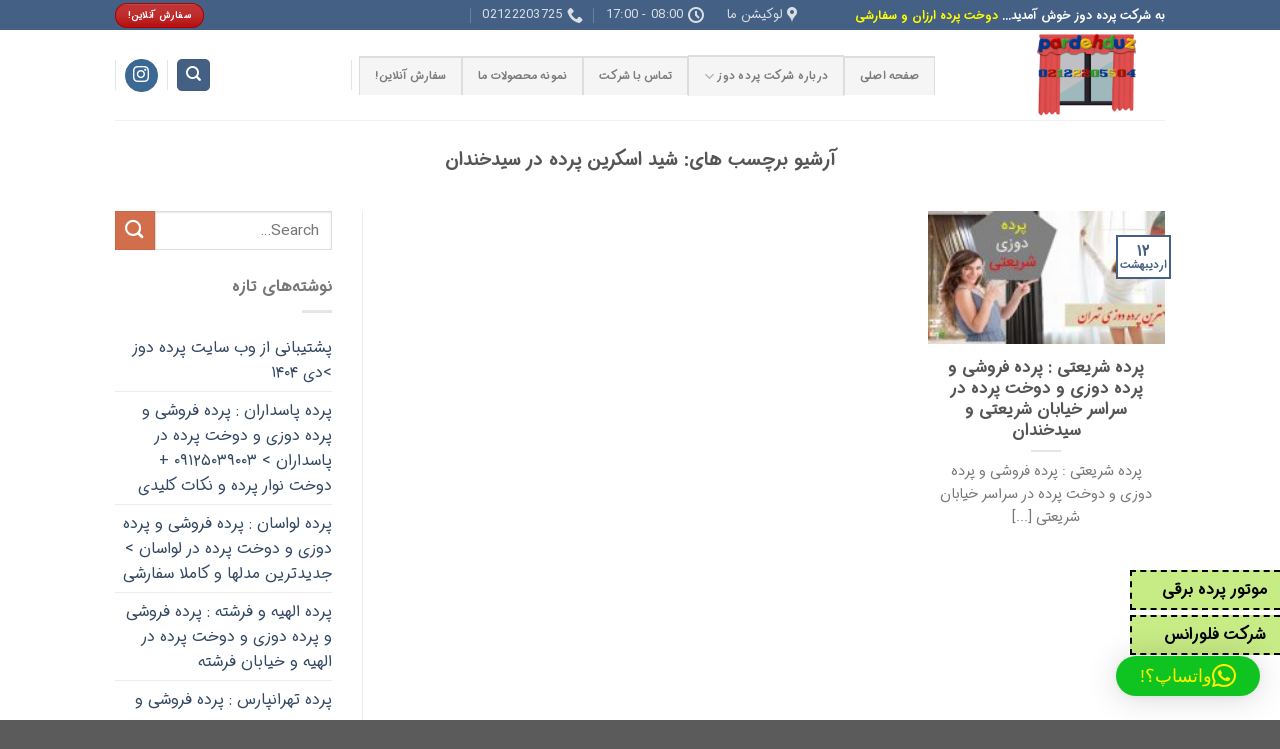

--- FILE ---
content_type: text/html; charset=UTF-8
request_url: https://pardehduz.ir/tag/%D8%B4%DB%8C%D8%AF-%D8%A7%D8%B3%DA%A9%D8%B1%DB%8C%D9%86-%D9%BE%D8%B1%D8%AF%D9%87-%D8%AF%D8%B1-%D8%B3%DB%8C%D8%AF%D8%AE%D9%86%D8%AF%D8%A7%D9%86/
body_size: 21947
content:

<!DOCTYPE html>
<html dir="rtl" lang="fa-IR" class="loading-site no-js">
<head>
	<meta charset="UTF-8" />
	<link rel="profile" href="http://gmpg.org/xfn/11" />
	<link rel="pingback" href="https://pardehduz.ir/xmlrpc.php" />

	<script>!function(e,c){e[c]=e[c]+(e[c]&&" ")+"quform-js"}(document.documentElement,"className");</script><script>(function(html){html.className = html.className.replace(/\bno-js\b/,'js')})(document.documentElement);</script>
<meta name='robots' content='index, follow, max-image-preview:large, max-snippet:-1, max-video-preview:-1' />
<meta name="viewport" content="width=device-width, initial-scale=1" />
	<!-- This site is optimized with the Yoast SEO Premium plugin v25.8 (Yoast SEO v26.8) - https://yoast.com/product/yoast-seo-premium-wordpress/ -->
	<title>بایگانی‌های شید اسکرین پرده در سیدخندان - دوخت پرده خوب | ارزانترین قیمت پرده | خرید پرده | بهترین پرده دوز</title>
	<link rel="canonical" href="https://pardehduz.ir/tag/شید-اسکرین-پرده-در-سیدخندان/" />
	<meta property="og:locale" content="fa_IR" />
	<meta property="og:type" content="article" />
	<meta property="og:title" content="بایگانی‌های شید اسکرین پرده در سیدخندان" />
	<meta property="og:url" content="https://pardehduz.ir/tag/شید-اسکرین-پرده-در-سیدخندان/" />
	<meta property="og:site_name" content="دوخت پرده خوب | ارزانترین قیمت پرده | خرید پرده | بهترین پرده دوز" />
	<meta name="twitter:card" content="summary_large_image" />
	<script type="application/ld+json" class="yoast-schema-graph">{"@context":"https://schema.org","@graph":[{"@type":"CollectionPage","@id":"https://pardehduz.ir/tag/%d8%b4%db%8c%d8%af-%d8%a7%d8%b3%da%a9%d8%b1%db%8c%d9%86-%d9%be%d8%b1%d8%af%d9%87-%d8%af%d8%b1-%d8%b3%db%8c%d8%af%d8%ae%d9%86%d8%af%d8%a7%d9%86/","url":"https://pardehduz.ir/tag/%d8%b4%db%8c%d8%af-%d8%a7%d8%b3%da%a9%d8%b1%db%8c%d9%86-%d9%be%d8%b1%d8%af%d9%87-%d8%af%d8%b1-%d8%b3%db%8c%d8%af%d8%ae%d9%86%d8%af%d8%a7%d9%86/","name":"بایگانی‌های شید اسکرین پرده در سیدخندان - دوخت پرده خوب | ارزانترین قیمت پرده | خرید پرده | بهترین پرده دوز","isPartOf":{"@id":"https://pardehduz.ir/#website"},"primaryImageOfPage":{"@id":"https://pardehduz.ir/tag/%d8%b4%db%8c%d8%af-%d8%a7%d8%b3%da%a9%d8%b1%db%8c%d9%86-%d9%be%d8%b1%d8%af%d9%87-%d8%af%d8%b1-%d8%b3%db%8c%d8%af%d8%ae%d9%86%d8%af%d8%a7%d9%86/#primaryimage"},"image":{"@id":"https://pardehduz.ir/tag/%d8%b4%db%8c%d8%af-%d8%a7%d8%b3%da%a9%d8%b1%db%8c%d9%86-%d9%be%d8%b1%d8%af%d9%87-%d8%af%d8%b1-%d8%b3%db%8c%d8%af%d8%ae%d9%86%d8%af%d8%a7%d9%86/#primaryimage"},"thumbnailUrl":"https://pardehduz.ir/wp-content/uploads/2021/09/پرده-شریعتی-پرده-فروشی-و-پرده-دوزی-و-دوخت-پرده-در-سراسر-خیابان-شریعتی.jpg","breadcrumb":{"@id":"https://pardehduz.ir/tag/%d8%b4%db%8c%d8%af-%d8%a7%d8%b3%da%a9%d8%b1%db%8c%d9%86-%d9%be%d8%b1%d8%af%d9%87-%d8%af%d8%b1-%d8%b3%db%8c%d8%af%d8%ae%d9%86%d8%af%d8%a7%d9%86/#breadcrumb"},"inLanguage":"fa-IR"},{"@type":"ImageObject","inLanguage":"fa-IR","@id":"https://pardehduz.ir/tag/%d8%b4%db%8c%d8%af-%d8%a7%d8%b3%da%a9%d8%b1%db%8c%d9%86-%d9%be%d8%b1%d8%af%d9%87-%d8%af%d8%b1-%d8%b3%db%8c%d8%af%d8%ae%d9%86%d8%af%d8%a7%d9%86/#primaryimage","url":"https://pardehduz.ir/wp-content/uploads/2021/09/پرده-شریعتی-پرده-فروشی-و-پرده-دوزی-و-دوخت-پرده-در-سراسر-خیابان-شریعتی.jpg","contentUrl":"https://pardehduz.ir/wp-content/uploads/2021/09/پرده-شریعتی-پرده-فروشی-و-پرده-دوزی-و-دوخت-پرده-در-سراسر-خیابان-شریعتی.jpg","width":1300,"height":450,"caption":"پرده شریعتی پرده فروشی و پرده دوزی و دوخت پرده در سراسر خیابان شریعتی"},{"@type":"BreadcrumbList","@id":"https://pardehduz.ir/tag/%d8%b4%db%8c%d8%af-%d8%a7%d8%b3%da%a9%d8%b1%db%8c%d9%86-%d9%be%d8%b1%d8%af%d9%87-%d8%af%d8%b1-%d8%b3%db%8c%d8%af%d8%ae%d9%86%d8%af%d8%a7%d9%86/#breadcrumb","itemListElement":[{"@type":"ListItem","position":1,"name":"خانه","item":"https://pardehduz.ir/"},{"@type":"ListItem","position":2,"name":"شید اسکرین پرده در سیدخندان"}]},{"@type":"WebSite","@id":"https://pardehduz.ir/#website","url":"https://pardehduz.ir/","name":"پرده دوزی فلورانس تهران","description":"بهترین پرده دوز لوکس و لاکچری جهت دوخت پرده در تهران و استان البرز و کرج با پرده ارزان و ارزانترین پرده و پرده خوب | شماره تلفن خرید پرده با قیمت انواع پرده سفارشی","potentialAction":[{"@type":"SearchAction","target":{"@type":"EntryPoint","urlTemplate":"https://pardehduz.ir/?s={search_term_string}"},"query-input":{"@type":"PropertyValueSpecification","valueRequired":true,"valueName":"search_term_string"}}],"inLanguage":"fa-IR"},false]}</script>
	<!-- / Yoast SEO Premium plugin. -->


<link rel='prefetch' href='https://pardehduz.ir/wp-content/themes/flatsome/assets/js/flatsome.js?ver=a0a7aee297766598a20e' />
<link rel='prefetch' href='https://pardehduz.ir/wp-content/themes/flatsome/assets/js/chunk.slider.js?ver=3.18.7' />
<link rel='prefetch' href='https://pardehduz.ir/wp-content/themes/flatsome/assets/js/chunk.popups.js?ver=3.18.7' />
<link rel='prefetch' href='https://pardehduz.ir/wp-content/themes/flatsome/assets/js/chunk.tooltips.js?ver=3.18.7' />
<style id='wp-img-auto-sizes-contain-inline-css' type='text/css'>
img:is([sizes=auto i],[sizes^="auto," i]){contain-intrinsic-size:3000px 1500px}
/*# sourceURL=wp-img-auto-sizes-contain-inline-css */
</style>
<style id='wp-emoji-styles-inline-css' type='text/css'>

	img.wp-smiley, img.emoji {
		display: inline !important;
		border: none !important;
		box-shadow: none !important;
		height: 1em !important;
		width: 1em !important;
		margin: 0 0.07em !important;
		vertical-align: -0.1em !important;
		background: none !important;
		padding: 0 !important;
	}
/*# sourceURL=wp-emoji-styles-inline-css */
</style>
<style id='wp-block-library-inline-css' type='text/css'>
:root{--wp-block-synced-color:#7a00df;--wp-block-synced-color--rgb:122,0,223;--wp-bound-block-color:var(--wp-block-synced-color);--wp-editor-canvas-background:#ddd;--wp-admin-theme-color:#007cba;--wp-admin-theme-color--rgb:0,124,186;--wp-admin-theme-color-darker-10:#006ba1;--wp-admin-theme-color-darker-10--rgb:0,107,160.5;--wp-admin-theme-color-darker-20:#005a87;--wp-admin-theme-color-darker-20--rgb:0,90,135;--wp-admin-border-width-focus:2px}@media (min-resolution:192dpi){:root{--wp-admin-border-width-focus:1.5px}}.wp-element-button{cursor:pointer}:root .has-very-light-gray-background-color{background-color:#eee}:root .has-very-dark-gray-background-color{background-color:#313131}:root .has-very-light-gray-color{color:#eee}:root .has-very-dark-gray-color{color:#313131}:root .has-vivid-green-cyan-to-vivid-cyan-blue-gradient-background{background:linear-gradient(135deg,#00d084,#0693e3)}:root .has-purple-crush-gradient-background{background:linear-gradient(135deg,#34e2e4,#4721fb 50%,#ab1dfe)}:root .has-hazy-dawn-gradient-background{background:linear-gradient(135deg,#faaca8,#dad0ec)}:root .has-subdued-olive-gradient-background{background:linear-gradient(135deg,#fafae1,#67a671)}:root .has-atomic-cream-gradient-background{background:linear-gradient(135deg,#fdd79a,#004a59)}:root .has-nightshade-gradient-background{background:linear-gradient(135deg,#330968,#31cdcf)}:root .has-midnight-gradient-background{background:linear-gradient(135deg,#020381,#2874fc)}:root{--wp--preset--font-size--normal:16px;--wp--preset--font-size--huge:42px}.has-regular-font-size{font-size:1em}.has-larger-font-size{font-size:2.625em}.has-normal-font-size{font-size:var(--wp--preset--font-size--normal)}.has-huge-font-size{font-size:var(--wp--preset--font-size--huge)}.has-text-align-center{text-align:center}.has-text-align-left{text-align:left}.has-text-align-right{text-align:right}.has-fit-text{white-space:nowrap!important}#end-resizable-editor-section{display:none}.aligncenter{clear:both}.items-justified-left{justify-content:flex-start}.items-justified-center{justify-content:center}.items-justified-right{justify-content:flex-end}.items-justified-space-between{justify-content:space-between}.screen-reader-text{border:0;clip-path:inset(50%);height:1px;margin:-1px;overflow:hidden;padding:0;position:absolute;width:1px;word-wrap:normal!important}.screen-reader-text:focus{background-color:#ddd;clip-path:none;color:#444;display:block;font-size:1em;height:auto;left:5px;line-height:normal;padding:15px 23px 14px;text-decoration:none;top:5px;width:auto;z-index:100000}html :where(.has-border-color){border-style:solid}html :where([style*=border-top-color]){border-top-style:solid}html :where([style*=border-right-color]){border-right-style:solid}html :where([style*=border-bottom-color]){border-bottom-style:solid}html :where([style*=border-left-color]){border-left-style:solid}html :where([style*=border-width]){border-style:solid}html :where([style*=border-top-width]){border-top-style:solid}html :where([style*=border-right-width]){border-right-style:solid}html :where([style*=border-bottom-width]){border-bottom-style:solid}html :where([style*=border-left-width]){border-left-style:solid}html :where(img[class*=wp-image-]){height:auto;max-width:100%}:where(figure){margin:0 0 1em}html :where(.is-position-sticky){--wp-admin--admin-bar--position-offset:var(--wp-admin--admin-bar--height,0px)}@media screen and (max-width:600px){html :where(.is-position-sticky){--wp-admin--admin-bar--position-offset:0px}}

/*# sourceURL=wp-block-library-inline-css */
</style><style id='global-styles-inline-css' type='text/css'>
:root{--wp--preset--aspect-ratio--square: 1;--wp--preset--aspect-ratio--4-3: 4/3;--wp--preset--aspect-ratio--3-4: 3/4;--wp--preset--aspect-ratio--3-2: 3/2;--wp--preset--aspect-ratio--2-3: 2/3;--wp--preset--aspect-ratio--16-9: 16/9;--wp--preset--aspect-ratio--9-16: 9/16;--wp--preset--color--black: #000000;--wp--preset--color--cyan-bluish-gray: #abb8c3;--wp--preset--color--white: #ffffff;--wp--preset--color--pale-pink: #f78da7;--wp--preset--color--vivid-red: #cf2e2e;--wp--preset--color--luminous-vivid-orange: #ff6900;--wp--preset--color--luminous-vivid-amber: #fcb900;--wp--preset--color--light-green-cyan: #7bdcb5;--wp--preset--color--vivid-green-cyan: #00d084;--wp--preset--color--pale-cyan-blue: #8ed1fc;--wp--preset--color--vivid-cyan-blue: #0693e3;--wp--preset--color--vivid-purple: #9b51e0;--wp--preset--color--primary: #446084;--wp--preset--color--secondary: #d26e4b;--wp--preset--color--success: #7a9c59;--wp--preset--color--alert: #b20000;--wp--preset--gradient--vivid-cyan-blue-to-vivid-purple: linear-gradient(135deg,rgb(6,147,227) 0%,rgb(155,81,224) 100%);--wp--preset--gradient--light-green-cyan-to-vivid-green-cyan: linear-gradient(135deg,rgb(122,220,180) 0%,rgb(0,208,130) 100%);--wp--preset--gradient--luminous-vivid-amber-to-luminous-vivid-orange: linear-gradient(135deg,rgb(252,185,0) 0%,rgb(255,105,0) 100%);--wp--preset--gradient--luminous-vivid-orange-to-vivid-red: linear-gradient(135deg,rgb(255,105,0) 0%,rgb(207,46,46) 100%);--wp--preset--gradient--very-light-gray-to-cyan-bluish-gray: linear-gradient(135deg,rgb(238,238,238) 0%,rgb(169,184,195) 100%);--wp--preset--gradient--cool-to-warm-spectrum: linear-gradient(135deg,rgb(74,234,220) 0%,rgb(151,120,209) 20%,rgb(207,42,186) 40%,rgb(238,44,130) 60%,rgb(251,105,98) 80%,rgb(254,248,76) 100%);--wp--preset--gradient--blush-light-purple: linear-gradient(135deg,rgb(255,206,236) 0%,rgb(152,150,240) 100%);--wp--preset--gradient--blush-bordeaux: linear-gradient(135deg,rgb(254,205,165) 0%,rgb(254,45,45) 50%,rgb(107,0,62) 100%);--wp--preset--gradient--luminous-dusk: linear-gradient(135deg,rgb(255,203,112) 0%,rgb(199,81,192) 50%,rgb(65,88,208) 100%);--wp--preset--gradient--pale-ocean: linear-gradient(135deg,rgb(255,245,203) 0%,rgb(182,227,212) 50%,rgb(51,167,181) 100%);--wp--preset--gradient--electric-grass: linear-gradient(135deg,rgb(202,248,128) 0%,rgb(113,206,126) 100%);--wp--preset--gradient--midnight: linear-gradient(135deg,rgb(2,3,129) 0%,rgb(40,116,252) 100%);--wp--preset--font-size--small: 13px;--wp--preset--font-size--medium: 20px;--wp--preset--font-size--large: 36px;--wp--preset--font-size--x-large: 42px;--wp--preset--spacing--20: 0.44rem;--wp--preset--spacing--30: 0.67rem;--wp--preset--spacing--40: 1rem;--wp--preset--spacing--50: 1.5rem;--wp--preset--spacing--60: 2.25rem;--wp--preset--spacing--70: 3.38rem;--wp--preset--spacing--80: 5.06rem;--wp--preset--shadow--natural: 6px 6px 9px rgba(0, 0, 0, 0.2);--wp--preset--shadow--deep: 12px 12px 50px rgba(0, 0, 0, 0.4);--wp--preset--shadow--sharp: 6px 6px 0px rgba(0, 0, 0, 0.2);--wp--preset--shadow--outlined: 6px 6px 0px -3px rgb(255, 255, 255), 6px 6px rgb(0, 0, 0);--wp--preset--shadow--crisp: 6px 6px 0px rgb(0, 0, 0);}:where(body) { margin: 0; }.wp-site-blocks > .alignleft { float: left; margin-right: 2em; }.wp-site-blocks > .alignright { float: right; margin-left: 2em; }.wp-site-blocks > .aligncenter { justify-content: center; margin-left: auto; margin-right: auto; }:where(.is-layout-flex){gap: 0.5em;}:where(.is-layout-grid){gap: 0.5em;}.is-layout-flow > .alignleft{float: left;margin-inline-start: 0;margin-inline-end: 2em;}.is-layout-flow > .alignright{float: right;margin-inline-start: 2em;margin-inline-end: 0;}.is-layout-flow > .aligncenter{margin-left: auto !important;margin-right: auto !important;}.is-layout-constrained > .alignleft{float: left;margin-inline-start: 0;margin-inline-end: 2em;}.is-layout-constrained > .alignright{float: right;margin-inline-start: 2em;margin-inline-end: 0;}.is-layout-constrained > .aligncenter{margin-left: auto !important;margin-right: auto !important;}.is-layout-constrained > :where(:not(.alignleft):not(.alignright):not(.alignfull)){margin-left: auto !important;margin-right: auto !important;}body .is-layout-flex{display: flex;}.is-layout-flex{flex-wrap: wrap;align-items: center;}.is-layout-flex > :is(*, div){margin: 0;}body .is-layout-grid{display: grid;}.is-layout-grid > :is(*, div){margin: 0;}body{padding-top: 0px;padding-right: 0px;padding-bottom: 0px;padding-left: 0px;}a:where(:not(.wp-element-button)){text-decoration: none;}:root :where(.wp-element-button, .wp-block-button__link){background-color: #32373c;border-width: 0;color: #fff;font-family: inherit;font-size: inherit;font-style: inherit;font-weight: inherit;letter-spacing: inherit;line-height: inherit;padding-top: calc(0.667em + 2px);padding-right: calc(1.333em + 2px);padding-bottom: calc(0.667em + 2px);padding-left: calc(1.333em + 2px);text-decoration: none;text-transform: inherit;}.has-black-color{color: var(--wp--preset--color--black) !important;}.has-cyan-bluish-gray-color{color: var(--wp--preset--color--cyan-bluish-gray) !important;}.has-white-color{color: var(--wp--preset--color--white) !important;}.has-pale-pink-color{color: var(--wp--preset--color--pale-pink) !important;}.has-vivid-red-color{color: var(--wp--preset--color--vivid-red) !important;}.has-luminous-vivid-orange-color{color: var(--wp--preset--color--luminous-vivid-orange) !important;}.has-luminous-vivid-amber-color{color: var(--wp--preset--color--luminous-vivid-amber) !important;}.has-light-green-cyan-color{color: var(--wp--preset--color--light-green-cyan) !important;}.has-vivid-green-cyan-color{color: var(--wp--preset--color--vivid-green-cyan) !important;}.has-pale-cyan-blue-color{color: var(--wp--preset--color--pale-cyan-blue) !important;}.has-vivid-cyan-blue-color{color: var(--wp--preset--color--vivid-cyan-blue) !important;}.has-vivid-purple-color{color: var(--wp--preset--color--vivid-purple) !important;}.has-primary-color{color: var(--wp--preset--color--primary) !important;}.has-secondary-color{color: var(--wp--preset--color--secondary) !important;}.has-success-color{color: var(--wp--preset--color--success) !important;}.has-alert-color{color: var(--wp--preset--color--alert) !important;}.has-black-background-color{background-color: var(--wp--preset--color--black) !important;}.has-cyan-bluish-gray-background-color{background-color: var(--wp--preset--color--cyan-bluish-gray) !important;}.has-white-background-color{background-color: var(--wp--preset--color--white) !important;}.has-pale-pink-background-color{background-color: var(--wp--preset--color--pale-pink) !important;}.has-vivid-red-background-color{background-color: var(--wp--preset--color--vivid-red) !important;}.has-luminous-vivid-orange-background-color{background-color: var(--wp--preset--color--luminous-vivid-orange) !important;}.has-luminous-vivid-amber-background-color{background-color: var(--wp--preset--color--luminous-vivid-amber) !important;}.has-light-green-cyan-background-color{background-color: var(--wp--preset--color--light-green-cyan) !important;}.has-vivid-green-cyan-background-color{background-color: var(--wp--preset--color--vivid-green-cyan) !important;}.has-pale-cyan-blue-background-color{background-color: var(--wp--preset--color--pale-cyan-blue) !important;}.has-vivid-cyan-blue-background-color{background-color: var(--wp--preset--color--vivid-cyan-blue) !important;}.has-vivid-purple-background-color{background-color: var(--wp--preset--color--vivid-purple) !important;}.has-primary-background-color{background-color: var(--wp--preset--color--primary) !important;}.has-secondary-background-color{background-color: var(--wp--preset--color--secondary) !important;}.has-success-background-color{background-color: var(--wp--preset--color--success) !important;}.has-alert-background-color{background-color: var(--wp--preset--color--alert) !important;}.has-black-border-color{border-color: var(--wp--preset--color--black) !important;}.has-cyan-bluish-gray-border-color{border-color: var(--wp--preset--color--cyan-bluish-gray) !important;}.has-white-border-color{border-color: var(--wp--preset--color--white) !important;}.has-pale-pink-border-color{border-color: var(--wp--preset--color--pale-pink) !important;}.has-vivid-red-border-color{border-color: var(--wp--preset--color--vivid-red) !important;}.has-luminous-vivid-orange-border-color{border-color: var(--wp--preset--color--luminous-vivid-orange) !important;}.has-luminous-vivid-amber-border-color{border-color: var(--wp--preset--color--luminous-vivid-amber) !important;}.has-light-green-cyan-border-color{border-color: var(--wp--preset--color--light-green-cyan) !important;}.has-vivid-green-cyan-border-color{border-color: var(--wp--preset--color--vivid-green-cyan) !important;}.has-pale-cyan-blue-border-color{border-color: var(--wp--preset--color--pale-cyan-blue) !important;}.has-vivid-cyan-blue-border-color{border-color: var(--wp--preset--color--vivid-cyan-blue) !important;}.has-vivid-purple-border-color{border-color: var(--wp--preset--color--vivid-purple) !important;}.has-primary-border-color{border-color: var(--wp--preset--color--primary) !important;}.has-secondary-border-color{border-color: var(--wp--preset--color--secondary) !important;}.has-success-border-color{border-color: var(--wp--preset--color--success) !important;}.has-alert-border-color{border-color: var(--wp--preset--color--alert) !important;}.has-vivid-cyan-blue-to-vivid-purple-gradient-background{background: var(--wp--preset--gradient--vivid-cyan-blue-to-vivid-purple) !important;}.has-light-green-cyan-to-vivid-green-cyan-gradient-background{background: var(--wp--preset--gradient--light-green-cyan-to-vivid-green-cyan) !important;}.has-luminous-vivid-amber-to-luminous-vivid-orange-gradient-background{background: var(--wp--preset--gradient--luminous-vivid-amber-to-luminous-vivid-orange) !important;}.has-luminous-vivid-orange-to-vivid-red-gradient-background{background: var(--wp--preset--gradient--luminous-vivid-orange-to-vivid-red) !important;}.has-very-light-gray-to-cyan-bluish-gray-gradient-background{background: var(--wp--preset--gradient--very-light-gray-to-cyan-bluish-gray) !important;}.has-cool-to-warm-spectrum-gradient-background{background: var(--wp--preset--gradient--cool-to-warm-spectrum) !important;}.has-blush-light-purple-gradient-background{background: var(--wp--preset--gradient--blush-light-purple) !important;}.has-blush-bordeaux-gradient-background{background: var(--wp--preset--gradient--blush-bordeaux) !important;}.has-luminous-dusk-gradient-background{background: var(--wp--preset--gradient--luminous-dusk) !important;}.has-pale-ocean-gradient-background{background: var(--wp--preset--gradient--pale-ocean) !important;}.has-electric-grass-gradient-background{background: var(--wp--preset--gradient--electric-grass) !important;}.has-midnight-gradient-background{background: var(--wp--preset--gradient--midnight) !important;}.has-small-font-size{font-size: var(--wp--preset--font-size--small) !important;}.has-medium-font-size{font-size: var(--wp--preset--font-size--medium) !important;}.has-large-font-size{font-size: var(--wp--preset--font-size--large) !important;}.has-x-large-font-size{font-size: var(--wp--preset--font-size--x-large) !important;}
/*# sourceURL=global-styles-inline-css */
</style>

<link rel='stylesheet' id='dashicons-css' href='https://pardehduz.ir/wp-includes/css/dashicons.min.css?ver=6.9' type='text/css' media='all' />
<link rel='stylesheet' id='admin-bar-rtl-css' href='https://pardehduz.ir/wp-includes/css/admin-bar-rtl.min.css?ver=6.9' type='text/css' media='all' />
<style id='admin-bar-inline-css' type='text/css'>

    /* Hide CanvasJS credits for P404 charts specifically */
    #p404RedirectChart .canvasjs-chart-credit {
        display: none !important;
    }
    
    #p404RedirectChart canvas {
        border-radius: 6px;
    }

    .p404-redirect-adminbar-weekly-title {
        font-weight: bold;
        font-size: 14px;
        color: #fff;
        margin-bottom: 6px;
    }

    #wpadminbar #wp-admin-bar-p404_free_top_button .ab-icon:before {
        content: "\f103";
        color: #dc3545;
        top: 3px;
    }
    
    #wp-admin-bar-p404_free_top_button .ab-item {
        min-width: 80px !important;
        padding: 0px !important;
    }
    
    /* Ensure proper positioning and z-index for P404 dropdown */
    .p404-redirect-adminbar-dropdown-wrap { 
        min-width: 0; 
        padding: 0;
        position: static !important;
    }
    
    #wpadminbar #wp-admin-bar-p404_free_top_button_dropdown {
        position: static !important;
    }
    
    #wpadminbar #wp-admin-bar-p404_free_top_button_dropdown .ab-item {
        padding: 0 !important;
        margin: 0 !important;
    }
    
    .p404-redirect-dropdown-container {
        min-width: 340px;
        padding: 18px 18px 12px 18px;
        background: #23282d !important;
        color: #fff;
        border-radius: 12px;
        box-shadow: 0 8px 32px rgba(0,0,0,0.25);
        margin-top: 10px;
        position: relative !important;
        z-index: 999999 !important;
        display: block !important;
        border: 1px solid #444;
    }
    
    /* Ensure P404 dropdown appears on hover */
    #wpadminbar #wp-admin-bar-p404_free_top_button .p404-redirect-dropdown-container { 
        display: none !important;
    }
    
    #wpadminbar #wp-admin-bar-p404_free_top_button:hover .p404-redirect-dropdown-container { 
        display: block !important;
    }
    
    #wpadminbar #wp-admin-bar-p404_free_top_button:hover #wp-admin-bar-p404_free_top_button_dropdown .p404-redirect-dropdown-container {
        display: block !important;
    }
    
    .p404-redirect-card {
        background: #2c3338;
        border-radius: 8px;
        padding: 18px 18px 12px 18px;
        box-shadow: 0 2px 8px rgba(0,0,0,0.07);
        display: flex;
        flex-direction: column;
        align-items: flex-start;
        border: 1px solid #444;
    }
    
    .p404-redirect-btn {
        display: inline-block;
        background: #dc3545;
        color: #fff !important;
        font-weight: bold;
        padding: 5px 22px;
        border-radius: 8px;
        text-decoration: none;
        font-size: 17px;
        transition: background 0.2s, box-shadow 0.2s;
        margin-top: 8px;
        box-shadow: 0 2px 8px rgba(220,53,69,0.15);
        text-align: center;
        line-height: 1.6;
    }
    
    .p404-redirect-btn:hover {
        background: #c82333;
        color: #fff !important;
        box-shadow: 0 4px 16px rgba(220,53,69,0.25);
    }
    
    /* Prevent conflicts with other admin bar dropdowns */
    #wpadminbar .ab-top-menu > li:hover > .ab-item,
    #wpadminbar .ab-top-menu > li.hover > .ab-item {
        z-index: auto;
    }
    
    #wpadminbar #wp-admin-bar-p404_free_top_button:hover > .ab-item {
        z-index: 999998 !important;
    }
    
/*# sourceURL=admin-bar-inline-css */
</style>
<link rel='stylesheet' id='cool-tag-cloud-css' href='https://pardehduz.ir/wp-content/plugins/cool-tag-cloud/inc/cool-tag-cloud.css?ver=2.25' type='text/css' media='all' />
<link rel='stylesheet' id='yasrcss-css' href='https://pardehduz.ir/wp-content/plugins/yet-another-stars-rating/includes/css/yasr.css?ver=3.4.15' type='text/css' media='all' />
<style id='yasrcss-inline-css' type='text/css'>
.yasr-star-rating .yasr-star-value {
                    -moz-transform: scaleX(-1);
                    -o-transform: scaleX(-1);
                    -webkit-transform: scaleX(-1);
                    transform: scaleX(-1);
                    filter: FlipH;
                    -ms-filter: "FlipH";
                    right: 0;
                    left: auto;
                }

            .yasr-star-rating {
                background-image: url('https://pardehduz.ir/wp-content/plugins/yet-another-stars-rating/includes/img/star_2.svg');
            }
            .yasr-star-rating .yasr-star-value {
                background: url('https://pardehduz.ir/wp-content/plugins/yet-another-stars-rating/includes/img/star_3.svg') ;
            }
/*# sourceURL=yasrcss-inline-css */
</style>
<link rel='stylesheet' id='quform-css' href='https://pardehduz.ir/wp-content/plugins/quform/cache/quform.css?ver=1724626091' type='text/css' media='all' />
<link rel='stylesheet' id='flatsome-child-theme-css' href='https://pardehduz.ir/wp-content/themes/flatsome-child/assets/public/css/flatsome-child-theme.css?ver=3.7.2' type='text/css' media='all' />
<link rel='stylesheet' id='flatsome-child-iransans-dnfont-css' href='https://pardehduz.ir/wp-content/themes/flatsome-child/assets/public/css/iransans-dn-font.css?ver=3.7.2' type='text/css' media='all' />
<link rel='stylesheet' id='flatsome-main-rtl-css' href='https://pardehduz.ir/wp-content/themes/flatsome/assets/css/flatsome-rtl.css?ver=3.18.7' type='text/css' media='all' />
<style id='flatsome-main-inline-css' type='text/css'>
@font-face {
				font-family: "fl-icons";
				font-display: block;
				src: url(https://pardehduz.ir/wp-content/themes/flatsome/assets/css/icons/fl-icons.eot?v=3.18.7);
				src:
					url(https://pardehduz.ir/wp-content/themes/flatsome/assets/css/icons/fl-icons.eot#iefix?v=3.18.7) format("embedded-opentype"),
					url(https://pardehduz.ir/wp-content/themes/flatsome/assets/css/icons/fl-icons.woff2?v=3.18.7) format("woff2"),
					url(https://pardehduz.ir/wp-content/themes/flatsome/assets/css/icons/fl-icons.ttf?v=3.18.7) format("truetype"),
					url(https://pardehduz.ir/wp-content/themes/flatsome/assets/css/icons/fl-icons.woff?v=3.18.7) format("woff"),
					url(https://pardehduz.ir/wp-content/themes/flatsome/assets/css/icons/fl-icons.svg?v=3.18.7#fl-icons) format("svg");
			}
/*# sourceURL=flatsome-main-inline-css */
</style>
<link rel='stylesheet' id='flatsome-style-css' href='https://pardehduz.ir/wp-content/themes/flatsome-child/style.css?ver=3.16.3' type='text/css' media='all' />
<script type="text/javascript" src="https://pardehduz.ir/wp-includes/js/jquery/jquery.min.js?ver=3.7.1" id="jquery-core-js"></script>
<script type="text/javascript" src="https://pardehduz.ir/wp-includes/js/jquery/jquery-migrate.min.js?ver=3.4.1" id="jquery-migrate-js"></script>
<!-- This website uses the WP Call Button plugin to generate more leads. --><style type="text/css">.wp-call-button{ display: none; } @media screen and (max-width: 650px) { .wp-call-button{display: block; position: fixed; text-decoration: none; z-index: 9999999999;width: 60px; height: 60px; border-radius: 50%;/*transform: scale(0.8);*/  left: 20px;  bottom: 20px; background: url( [data-uri] ) center/30px 30px no-repeat #5c54d1 !important;} }</style><!-- Analytics by WP Statistics - https://wp-statistics.com -->
<style>.bg{opacity: 0; transition: opacity 1s; -webkit-transition: opacity 1s;} .bg-loaded{opacity: 1;}</style><!-- Favicon and Icons -->
<link rel="icon" href="https://pardehduz.ir/wp-content/uploads/2021/08/cropped-florance-favicon.png" type="image/png" />
<link rel="apple-touch-icon" href="https://pardehduz.ir/wp-content/uploads/2021/08/cropped-florance-favicon.png" />
<link rel="apple-touch-icon-precomposed" href="https://pardehduz.ir/wp-content/uploads/2021/08/cropped-florance-favicon.png" />

<title>
پرده دوز: دوخت پرده | قیمت پرده
</title>

<meta name="google-site-verification" content="IHOTKW0YxMoSStNZU6vy30NscWuGSXKlRH8Rgkf9Fa0" />
<meta name="robots" content="index, follow, all" />
<meta name="googlebot" content="index, follow, all" />
<meta name="msnbot" content="index, follow, all" />
<meta name="rating" content="General" />
<meta name="revisit-after" content="1" />
<meta name="language" content="fa_IR" />
<meta name="geo.region" content="IR" />
<meta name="description" content="
پرده دوزی: دوخت بهترین پرده لوکس و لاکچری جهت دوخت پرده در تهران و کرج با پرده های ارزان و ارزانترین پارچه پرده | تلفن خرید پرده با لیست قیمت انواع بهترین پرده و ملزومات
">
<meta name="keywords" content="
پرده شمال تهران, پرده شرق تهران, پرده نیاوران, پرده اقدسیه, پرده تجریش, پرده تهرانپارس, پرده لواسان و فشم, پرده پاسداران, پرده نارمک, پرده جردن, پرده حکیمیه, پرده پردیس و بومهن و رودهن و جاجرود, پرده رسالت, پرده سیدخندان, پرده مجیدیه, پرده نظام آباد, پرده شریعتی, پرده قیطریه, پرده ولیعصر, پرده میرداماد, پرده ونک
">
<link rel="alternate" hreflang="fa_IR" href="https://pardehduz.ir/" />
<link rel="canonical" href="https://pardehduz.ir/" />
<meta name="twitter:card" content="summary" />
<meta name="twitter:site" content="@eftekhareshahr" />
<meta name="twitter:description" content="
پرده دوزی: دوخت بهترین پرده لوکس و لاکچری جهت دوخت پرده در تهران و کرج با پرده های ارزان و ارزانترین پارچه پرده | تلفن خرید پرده با لیست قیمت انواع بهترین پرده و ملزومات
">
<meta property="og:locale" content="fa_IR" />
<meta property="og:url" content="https://pardehduz.ir/" />
<meta property="og:site_name" content="پرده دوز" />
<meta property="og:title" content="پرده دوز: دوخت پرده | قیمت پرده" />
<meta property="og:description" content="
پرده دوزی: دوخت بهترین پرده لوکس و لاکچری جهت دوخت پرده در تهران و کرج با پرده های ارزان و ارزانترین پارچه پرده | تلفن خرید پرده با لیست قیمت انواع بهترین پرده و ملزومات
">
<meta name="google-site-verification" content="IHOTKW0YxMoSStNZU6vy30NscWuGSXKlRH8Rgkf9Fa0" />

<!-- CSS Styles -->
<style>
/* Widget Title */
.footer-1 .widget span {
    color: #4941d6;
}
</style>

<!-- JavaScript for Security -->
<script>
document.onkeydown = function(e) {
    if (e.ctrlKey && (e.keyCode === 67 || e.keyCode === 85 || e.keyCode === 117)) {
        return false;
    } else if(e.keyCode === 123 || (e.ctrlKey && e.keyCode === 16) || (e.shiftKey && e.keyCode === 73)) {
        return false;
    }
};

document.oncontextmenu = function() {
    return false;
};

$(document).ready(function(){
    $(document).bind("contextmenu", function(e){
        return false;
    });
});
</script>
<link rel="icon" href="https://pardehduz.ir/wp-content/uploads/2021/08/cropped-florance-favicon-32x32.png" sizes="32x32" />
<link rel="icon" href="https://pardehduz.ir/wp-content/uploads/2021/08/cropped-florance-favicon-192x192.png" sizes="192x192" />
<link rel="apple-touch-icon" href="https://pardehduz.ir/wp-content/uploads/2021/08/cropped-florance-favicon-180x180.png" />
<meta name="msapplication-TileImage" content="https://pardehduz.ir/wp-content/uploads/2021/08/cropped-florance-favicon-270x270.png" />
<style id="custom-css" type="text/css">:root {--primary-color: #446084;--fs-color-primary: #446084;--fs-color-secondary: #d26e4b;--fs-color-success: #7a9c59;--fs-color-alert: #b20000;--fs-experimental-link-color: #334862;--fs-experimental-link-color-hover: #111;}.tooltipster-base {--tooltip-color: #fff;--tooltip-bg-color: #000;}.off-canvas-right .mfp-content, .off-canvas-left .mfp-content {--drawer-width: 300px;}.header-main{height: 90px}#logo img{max-height: 90px}#logo{width:200px;}.header-top{min-height: 30px}.transparent .header-main{height: 90px}.transparent #logo img{max-height: 90px}.has-transparent + .page-title:first-of-type,.has-transparent + #main > .page-title,.has-transparent + #main > div > .page-title,.has-transparent + #main .page-header-wrapper:first-of-type .page-title{padding-top: 120px;}.header.show-on-scroll,.stuck .header-main{height:70px!important}.stuck #logo img{max-height: 70px!important}.header-bottom {background-color: #f1f1f1}@media (max-width: 549px) {.header-main{height: 70px}#logo img{max-height: 70px}}body{font-family: Lato, sans-serif;}body {font-weight: 400;font-style: normal;}.nav > li > a {font-family: Lato, sans-serif;}.mobile-sidebar-levels-2 .nav > li > ul > li > a {font-family: Lato, sans-serif;}.nav > li > a,.mobile-sidebar-levels-2 .nav > li > ul > li > a {font-weight: 700;font-style: normal;}h1,h2,h3,h4,h5,h6,.heading-font, .off-canvas-center .nav-sidebar.nav-vertical > li > a{font-family: Lato, sans-serif;}h1,h2,h3,h4,h5,h6,.heading-font,.banner h1,.banner h2 {font-weight: 700;font-style: normal;}.alt-font{font-family: "Dancing Script", sans-serif;}.alt-font {font-weight: 400!important;font-style: normal!important;}.nav-vertical-fly-out > li + li {border-top-width: 1px; border-top-style: solid;}.label-new.menu-item > a:after{content:"جدید";}.label-hot.menu-item > a:after{content:"جدید";}.label-sale.menu-item > a:after{content:"حراج";}.label-popular.menu-item > a:after{content:"محبوب";}</style><style id="kirki-inline-styles">/* latin-ext */
@font-face {
  font-family: 'Lato';
  font-style: normal;
  font-weight: 400;
  font-display: swap;
  src: url(https://pardehduz.ir/wp-content/fonts/lato/S6uyw4BMUTPHjxAwXjeu.woff2) format('woff2');
  unicode-range: U+0100-02BA, U+02BD-02C5, U+02C7-02CC, U+02CE-02D7, U+02DD-02FF, U+0304, U+0308, U+0329, U+1D00-1DBF, U+1E00-1E9F, U+1EF2-1EFF, U+2020, U+20A0-20AB, U+20AD-20C0, U+2113, U+2C60-2C7F, U+A720-A7FF;
}
/* latin */
@font-face {
  font-family: 'Lato';
  font-style: normal;
  font-weight: 400;
  font-display: swap;
  src: url(https://pardehduz.ir/wp-content/fonts/lato/S6uyw4BMUTPHjx4wXg.woff2) format('woff2');
  unicode-range: U+0000-00FF, U+0131, U+0152-0153, U+02BB-02BC, U+02C6, U+02DA, U+02DC, U+0304, U+0308, U+0329, U+2000-206F, U+20AC, U+2122, U+2191, U+2193, U+2212, U+2215, U+FEFF, U+FFFD;
}
/* latin-ext */
@font-face {
  font-family: 'Lato';
  font-style: normal;
  font-weight: 700;
  font-display: swap;
  src: url(https://pardehduz.ir/wp-content/fonts/lato/S6u9w4BMUTPHh6UVSwaPGR_p.woff2) format('woff2');
  unicode-range: U+0100-02BA, U+02BD-02C5, U+02C7-02CC, U+02CE-02D7, U+02DD-02FF, U+0304, U+0308, U+0329, U+1D00-1DBF, U+1E00-1E9F, U+1EF2-1EFF, U+2020, U+20A0-20AB, U+20AD-20C0, U+2113, U+2C60-2C7F, U+A720-A7FF;
}
/* latin */
@font-face {
  font-family: 'Lato';
  font-style: normal;
  font-weight: 700;
  font-display: swap;
  src: url(https://pardehduz.ir/wp-content/fonts/lato/S6u9w4BMUTPHh6UVSwiPGQ.woff2) format('woff2');
  unicode-range: U+0000-00FF, U+0131, U+0152-0153, U+02BB-02BC, U+02C6, U+02DA, U+02DC, U+0304, U+0308, U+0329, U+2000-206F, U+20AC, U+2122, U+2191, U+2193, U+2212, U+2215, U+FEFF, U+FFFD;
}/* vietnamese */
@font-face {
  font-family: 'Dancing Script';
  font-style: normal;
  font-weight: 400;
  font-display: swap;
  src: url(https://pardehduz.ir/wp-content/fonts/dancing-script/If2cXTr6YS-zF4S-kcSWSVi_sxjsohD9F50Ruu7BMSo3Rep8ltA.woff2) format('woff2');
  unicode-range: U+0102-0103, U+0110-0111, U+0128-0129, U+0168-0169, U+01A0-01A1, U+01AF-01B0, U+0300-0301, U+0303-0304, U+0308-0309, U+0323, U+0329, U+1EA0-1EF9, U+20AB;
}
/* latin-ext */
@font-face {
  font-family: 'Dancing Script';
  font-style: normal;
  font-weight: 400;
  font-display: swap;
  src: url(https://pardehduz.ir/wp-content/fonts/dancing-script/If2cXTr6YS-zF4S-kcSWSVi_sxjsohD9F50Ruu7BMSo3ROp8ltA.woff2) format('woff2');
  unicode-range: U+0100-02BA, U+02BD-02C5, U+02C7-02CC, U+02CE-02D7, U+02DD-02FF, U+0304, U+0308, U+0329, U+1D00-1DBF, U+1E00-1E9F, U+1EF2-1EFF, U+2020, U+20A0-20AB, U+20AD-20C0, U+2113, U+2C60-2C7F, U+A720-A7FF;
}
/* latin */
@font-face {
  font-family: 'Dancing Script';
  font-style: normal;
  font-weight: 400;
  font-display: swap;
  src: url(https://pardehduz.ir/wp-content/fonts/dancing-script/If2cXTr6YS-zF4S-kcSWSVi_sxjsohD9F50Ruu7BMSo3Sup8.woff2) format('woff2');
  unicode-range: U+0000-00FF, U+0131, U+0152-0153, U+02BB-02BC, U+02C6, U+02DA, U+02DC, U+0304, U+0308, U+0329, U+2000-206F, U+20AC, U+2122, U+2191, U+2193, U+2212, U+2215, U+FEFF, U+FFFD;
}</style><link rel='stylesheet' id='qlwapp-frontend-css' href='https://pardehduz.ir/wp-content/plugins/wp-whatsapp-chat/build/frontend/css/style.css?ver=8.1.6' type='text/css' media='all' />
<meta name="generator" content="WP Rocket 3.19.12" data-wpr-features="wpr_cdn wpr_desktop" /></head>

<body class="rtl archive tag tag-492 wp-theme-flatsome wp-child-theme-flatsome-child lightbox nav-dropdown-has-arrow nav-dropdown-has-shadow nav-dropdown-has-border">

<style>
    .pd-fade-in-out {
        position: fixed; /* موقعیت fixed برای ثابت بودن در صفحه */
        width: 300px;
        height: auto;
		z-index: 2000;
        opacity: 0;
        transition: opacity 2s ease-in-out;

        /* این بخش برای مرکز کردن تصویر */
        top: 50%;
        left: 50%;
        transform: translate(-50%, -50%);
    }
</style>

<script>
    window.onload = function() {
        const image = document.getElementById('pd-fadeImage');

        // تاخیر کوچک برای اطمینان از لوود شدن کامل صفحه
        setTimeout(() => {
            image.style.opacity = 1;
        }, 100);

        // 3 ثانیه برای باقی ماندن تصویر قبل از حذف شدن
        setTimeout(() => {
            image.style.opacity = 0;
            // بعد از گذشت 2 ثانیه دیگر، تصویر از صفحه حذف می‌شود
            setTimeout(() => {
                image.style.display = 'none'; // حذف تصویر از صفحه
            }, 2000); // این زمان باید برابر با مدت زمان transition باشد
        }, 3000);
    };
</script>
<a class="skip-link screen-reader-text" href="#main">Skip to content</a>

<div data-rocket-location-hash="99bb46786fd5bd31bcd7bdc067ad247a" id="wrapper">

	
	<header data-rocket-location-hash="8cd2ef760cf5956582d03e973259bc0e" id="header" class="header has-sticky sticky-jump">
		<div data-rocket-location-hash="d53b06ca13945ed03e70ba4a94347bcf" class="header-wrapper">
			<div id="top-bar" class="header-top hide-for-sticky nav-dark flex-has-center">
    <div class="flex-row container">
      <div class="flex-col hide-for-medium flex-left">
          <ul class="nav nav-left medium-nav-center nav-small  nav-divided">
              <li class="html custom html_topbar_left"><p><strong class="uppercase">به شرکت پرده دوز خوش آمدید... <span style="color: #999999;"><a style="color: yellow;" href="https://pardehduz.ir/" target="_blank" rel="noopener">دوخت پرده ارزان و سفارشی</a></span></strong></p></li>          </ul>
      </div>

      <div class="flex-col hide-for-medium flex-center">
          <ul class="nav nav-center nav-small  nav-divided">
              <li class="header-contact-wrapper">
		<ul id="header-contact" class="nav nav-divided nav-uppercase header-contact">
					<li class="">
			  <a target="_blank" rel="noopener" href="https://maps.google.com/?q=دوخت پرده، پرده دوزی Tehran Province, Tehran, Ali Sabeti, Iran" title="دوخت پرده، پرده دوزی Tehran Province, Tehran, Ali Sabeti, Iran" class="tooltip">
			  	 <i class="icon-map-pin-fill" style="font-size:16px;" ></i>			     <span>
			     	لوکیشن ما			     </span>
			  </a>
			</li>
			
			
						<li class="">
			  <a class="tooltip" title="08:00 - 17:00 ">
			  	   <i class="icon-clock" style="font-size:16px;" ></i>			        <span>08:00 - 17:00</span>
			  </a>
			 </li>
			
						<li class="">
			  <a href="tel:02122203725" class="tooltip" title="02122203725">
			     <i class="icon-phone" style="font-size:16px;" ></i>			      <span>02122203725</span>
			  </a>
			</li>
			
				</ul>
</li>
          </ul>
      </div>

      <div class="flex-col hide-for-medium flex-right">
         <ul class="nav top-bar-nav nav-right nav-small  nav-divided">
              <li class="html header-button-1">
	<div class="header-button">
		<a href="https://pardehduz.ir/-/" class="button alert is-shade is-small"  style="border-radius:99px;">
    <span>سفارش آنلاین!</span>
  </a>
	</div>
</li>
          </ul>
      </div>

            <div class="flex-col show-for-medium flex-grow">
          <ul class="nav nav-center nav-small mobile-nav  nav-divided">
              <li class="header-contact-wrapper">
		<ul id="header-contact" class="nav nav-divided nav-uppercase header-contact">
					<li class="">
			  <a target="_blank" rel="noopener" href="https://maps.google.com/?q=دوخت پرده، پرده دوزی Tehran Province, Tehran, Ali Sabeti, Iran" title="دوخت پرده، پرده دوزی Tehran Province, Tehran, Ali Sabeti, Iran" class="tooltip">
			  	 <i class="icon-map-pin-fill" style="font-size:16px;" ></i>			     <span>
			     	لوکیشن ما			     </span>
			  </a>
			</li>
			
			
						<li class="">
			  <a class="tooltip" title="08:00 - 17:00 ">
			  	   <i class="icon-clock" style="font-size:16px;" ></i>			        <span>08:00 - 17:00</span>
			  </a>
			 </li>
			
						<li class="">
			  <a href="tel:02122203725" class="tooltip" title="02122203725">
			     <i class="icon-phone" style="font-size:16px;" ></i>			      <span>02122203725</span>
			  </a>
			</li>
			
				</ul>
</li>
          </ul>
      </div>
      
    </div>
</div>
<div id="masthead" class="header-main ">
      <div class="header-inner flex-row container logo-left medium-logo-center" role="navigation">

          <!-- Logo -->
          <div id="logo" class="flex-col logo">
            
<!-- Header logo -->
<a href="https://pardehduz.ir/" title="دوخت پرده خوب | ارزانترین قیمت پرده | خرید پرده | بهترین پرده دوز - بهترین پرده دوز لوکس و لاکچری جهت دوخت پرده در تهران و استان البرز و کرج با پرده ارزان و ارزانترین پرده و پرده خوب | شماره تلفن خرید پرده با قیمت انواع پرده سفارشی" rel="home">
		<img width="500" height="290" src="https://pardehduz.ir/wp-content/uploads/2021/08/download-لوگو.png" class="header_logo header-logo" alt="دوخت پرده خوب | ارزانترین قیمت پرده | خرید پرده | بهترین پرده دوز"/><img  width="500" height="290" src="https://pardehduz.ir/wp-content/uploads/2021/08/download-لوگو.png" class="header-logo-dark" alt="دوخت پرده خوب | ارزانترین قیمت پرده | خرید پرده | بهترین پرده دوز"/></a>
          </div>

          <!-- Mobile Left Elements -->
          <div class="flex-col show-for-medium flex-left">
            <ul class="mobile-nav nav nav-left ">
              <li class="nav-icon has-icon">
  <div class="header-button">		<a href="#" data-open="#main-menu" data-pos="left" data-bg="main-menu-overlay" data-color="" class="icon primary button round is-small" aria-label="Menu" aria-controls="main-menu" aria-expanded="false">

		  <i class="icon-menu" ></i>
		  		</a>
	 </div> </li>
            </ul>
          </div>

          <!-- Left Elements -->
          <div class="flex-col hide-for-medium flex-left
            flex-grow">
            <ul class="header-nav header-nav-main nav nav-left  nav-tabs nav-size-small nav-uppercase" >
              <li id="menu-item-32" class="menu-item menu-item-type-custom menu-item-object-custom menu-item-home menu-item-32 menu-item-design-default"><a href="https://pardehduz.ir/" class="nav-top-link">صفحه اصلی</a></li>
<li id="menu-item-1894" class="menu-item menu-item-type-post_type menu-item-object-page menu-item-has-children menu-item-1894 menu-item-design-default has-dropdown"><a href="https://pardehduz.ir/%d8%af%d8%b1%d8%a8%d8%a7%d8%b1%d9%87-%d9%85%d8%a7/" class="nav-top-link" aria-expanded="false" aria-haspopup="menu">درباره شرکت پرده دوز<i class="icon-angle-down" ></i></a>
<ul class="sub-menu nav-dropdown nav-dropdown-default">
	<li id="menu-item-3165" class="menu-item menu-item-type-custom menu-item-object-custom menu-item-3165"><a href="https://pardehduz.ir/%D8%AF%D9%88%D8%AE%D8%AA-%D9%BE%D8%B1%D8%AF%D9%87-%D9%88-%D8%A7%D9%87%D9%85%DB%8C%D8%AA-%D8%A2%D9%86-%D8%AF%D8%B1-%D9%BE%D8%B1%D8%AF%D9%87-%D8%AF%D9%88%D8%B2%DB%8C-%D9%81%D9%84%D9%88%D8%B1%D8%A7%D9%86/">دوخت پرده</a></li>
</ul>
</li>
<li id="menu-item-30" class="menu-item menu-item-type-post_type menu-item-object-page menu-item-30 menu-item-design-default"><a href="https://pardehduz.ir/%d8%aa%d9%85%d8%a7%d8%b3-%d8%a8%d8%a7-%d9%85%d8%a7/" class="nav-top-link">تماس با شرکت</a></li>
<li id="menu-item-33" class="menu-item menu-item-type-custom menu-item-object-custom menu-item-33 menu-item-design-default"><a href="https://floranse.com/" class="nav-top-link">نمونه محصولات ما</a></li>
<li id="menu-item-29" class="menu-item menu-item-type-post_type menu-item-object-page menu-item-29 menu-item-design-default"><a href="https://pardehduz.ir/%d8%b3%d9%81%d8%a7%d8%b1%d8%b4-%d8%a2%d9%86%d9%84%d8%a7%db%8c%d9%86/" class="nav-top-link">سفارش آنلاین!</a></li>
<li class="header-divider"></li>            </ul>
          </div>

          <!-- Right Elements -->
          <div class="flex-col hide-for-medium flex-right">
            <ul class="header-nav header-nav-main nav nav-right  nav-tabs nav-size-small nav-uppercase">
              <li class="header-search header-search-dropdown has-icon has-dropdown menu-item-has-children">
	<div class="header-button">	<a href="#" aria-label="Search" class="icon primary button round is-small"><i class="icon-search" ></i></a>
	</div>	<ul class="nav-dropdown nav-dropdown-default">
	 	<li class="header-search-form search-form html relative has-icon">
	<div class="header-search-form-wrapper">
		<div class="searchform-wrapper ux-search-box relative is-normal"><form method="get" class="searchform" action="https://pardehduz.ir/" role="search">
		<div class="flex-row relative">
			<div class="flex-col flex-grow">
	   	   <input type="search" class="search-field mb-0" name="s" value="" id="s" placeholder="Search&hellip;" />
			</div>
			<div class="flex-col">
				<button type="submit" class="ux-search-submit submit-button secondary button icon mb-0" aria-label="ارسال">
					<i class="icon-search" ></i>				</button>
			</div>
		</div>
    <div class="live-search-results text-left z-top"></div>
</form>
</div>	</div>
</li>
	</ul>
</li>
<li class="header-divider"></li><li class="html header-social-icons ml-0">
	<div class="social-icons follow-icons" ><a href="https://www.instagram.com/florence_drapery/" target="_blank" data-label="Instagram" class="icon primary button circle instagram tooltip" title="Follow on Instagram" aria-label="Follow on Instagram" rel="noopener nofollow" ><i class="icon-instagram" ></i></a></div></li>
<li class="header-divider"></li>            </ul>
          </div>

          <!-- Mobile Right Elements -->
          <div class="flex-col show-for-medium flex-right">
            <ul class="mobile-nav nav nav-right ">
              <li class="html header-button-1">
	<div class="header-button">
		<a href="https://pardehduz.ir/-/" class="button alert is-shade is-small"  style="border-radius:99px;">
    <span>سفارش آنلاین!</span>
  </a>
	</div>
</li>
<li class="html header-social-icons ml-0">
	<div class="social-icons follow-icons" ><a href="https://www.instagram.com/florence_drapery/" target="_blank" data-label="Instagram" class="icon primary button circle instagram tooltip" title="Follow on Instagram" aria-label="Follow on Instagram" rel="noopener nofollow" ><i class="icon-instagram" ></i></a></div></li>
            </ul>
          </div>

      </div>

            <div class="container"><div class="top-divider full-width"></div></div>
      </div>

<div class="header-bg-container fill"><div class="header-bg-image fill"></div><div class="header-bg-color fill"></div></div>		</div>
	</header>

	
	<main data-rocket-location-hash="bd73b599510e3c4ba22a673838291c53" id="main" class="">

<div data-rocket-location-hash="96f8cbc7ec461a3a43dff75427866d41" id="content" class="blog-wrapper blog-archive page-wrapper">
		<header class="archive-page-header">
	<div class="row">
	<div class="large-12 text-center col">
	<h1 class="page-title is-large uppercase">
		آرشیو برچسب های: <span>شید اسکرین پرده در سیدخندان</span>	</h1>
		</div>
	</div>
</header>


<div class="row row-large row-divided ">

	<div class="large-9 col">
			<div id="post-list">
		
		
  
    <div id="row-1402333570" class="row large-columns-3 medium-columns- small-columns-1 row-masonry" data-packery-options='{"itemSelector": ".col", "gutter": 0, "presentageWidth" : true}'>

  <div class="col post-item" >
			<div class="col-inner">
				<div class="box box-text-bottom box-blog-post has-hover">
            					<div class="box-image" >
  						<div class="image-cover" style="padding-top:56%;">
							<a href="https://pardehduz.ir/%d9%be%d8%b1%d8%af%d9%87-%d8%b4%d8%b1%db%8c%d8%b9%d8%aa%db%8c-%d9%be%d8%b1%d8%af%d9%87-%d9%81%d8%b1%d9%88%d8%b4%db%8c-%d9%88-%d9%be%d8%b1%d8%af%d9%87-%d8%af%d9%88%d8%b2%db%8c-%d9%88-%d8%af%d9%88/" class="plain" aria-label="پرده شریعتی : پرده فروشی و پرده دوزی و دوخت پرده در سراسر خیابان شریعتی و سیدخندان">
								<img width="300" height="104" src="https://pardehduz.ir/wp-content/uploads/2021/09/پرده-شریعتی-پرده-فروشی-و-پرده-دوزی-و-دوخت-پرده-در-سراسر-خیابان-شریعتی-300x104.jpg" class="attachment-medium size-medium wp-post-image" alt="پرده شریعتی پرده فروشی و پرده دوزی و دوخت پرده در سراسر خیابان شریعتی" decoding="async" loading="lazy" srcset="https://pardehduz.ir/wp-content/uploads/2021/09/پرده-شریعتی-پرده-فروشی-و-پرده-دوزی-و-دوخت-پرده-در-سراسر-خیابان-شریعتی-300x104.jpg 300w, https://pardehduz.ir/wp-content/uploads/2021/09/پرده-شریعتی-پرده-فروشی-و-پرده-دوزی-و-دوخت-پرده-در-سراسر-خیابان-شریعتی-1024x354.jpg 1024w, https://pardehduz.ir/wp-content/uploads/2021/09/پرده-شریعتی-پرده-فروشی-و-پرده-دوزی-و-دوخت-پرده-در-سراسر-خیابان-شریعتی-768x266.jpg 768w, https://pardehduz.ir/wp-content/uploads/2021/09/پرده-شریعتی-پرده-فروشی-و-پرده-دوزی-و-دوخت-پرده-در-سراسر-خیابان-شریعتی.jpg 1300w" sizes="auto, (max-width: 300px) 100vw, 300px" />							</a>
  							  							  						</div>
  						  					</div>
          					<div class="box-text text-center" >
					<div class="box-text-inner blog-post-inner">

					
										<h5 class="post-title is-large ">
						<a href="https://pardehduz.ir/%d9%be%d8%b1%d8%af%d9%87-%d8%b4%d8%b1%db%8c%d8%b9%d8%aa%db%8c-%d9%be%d8%b1%d8%af%d9%87-%d9%81%d8%b1%d9%88%d8%b4%db%8c-%d9%88-%d9%be%d8%b1%d8%af%d9%87-%d8%af%d9%88%d8%b2%db%8c-%d9%88-%d8%af%d9%88/" class="plain">پرده شریعتی : پرده فروشی و پرده دوزی و دوخت پرده در سراسر خیابان شریعتی و سیدخندان</a>
					</h5>
										<div class="is-divider"></div>
										<p class="from_the_blog_excerpt ">
						پرده شریعتی : پرده فروشی و پرده دوزی و دوخت پرده در سراسر خیابان شریعتی [...]					</p>
					                    
					
					
					</div>
					</div>
																<div class="badge absolute top post-date badge-outline">
							<div class="badge-inner">
								<span class="post-date-day">۱۲</span><br>
								<span class="post-date-month is-xsmall">اردیبهشت</span>
							</div>
						</div>
									</div>
			</div>
		</div></div>
			</div>
	</div>
	<div class="post-sidebar large-3 col">
				<div id="secondary" class="widget-area " role="complementary">
		<aside id="search-2" class="widget widget_search"><form method="get" class="searchform" action="https://pardehduz.ir/" role="search">
		<div class="flex-row relative">
			<div class="flex-col flex-grow">
	   	   <input type="search" class="search-field mb-0" name="s" value="" id="s" placeholder="Search&hellip;" />
			</div>
			<div class="flex-col">
				<button type="submit" class="ux-search-submit submit-button secondary button icon mb-0" aria-label="ارسال">
					<i class="icon-search" ></i>				</button>
			</div>
		</div>
    <div class="live-search-results text-left z-top"></div>
</form>
</aside>
		<aside id="recent-posts-2" class="widget widget_recent_entries">
		<span class="widget-title "><span>نوشته‌های تازه</span></span><div class="is-divider small"></div>
		<ul>
											<li>
					<a href="https://pardehduz.ir/%d9%be%d8%b4%d8%aa%db%8c%d8%a8%d8%a7%d9%86%db%8c-%d8%a7%d8%b2-%d9%88%d8%a8-%d8%b3%d8%a7%db%8c%d8%aa-%d9%be%d8%b1%d8%af%d9%87-%d8%af%d9%88%d8%b2%db%8c-%d8%aa%d9%87%d8%b1%d8%a7%d9%86/">پشتیبانی از وب سایت پرده دوز >دی ۱۴۰۴</a>
									</li>
											<li>
					<a href="https://pardehduz.ir/%d9%be%d8%b1%d8%af%d9%87-%d9%be%d8%a7%d8%b3%d8%af%d8%a7%d8%b1%d8%a7%d9%86-%d8%a8%d8%a7-%d8%a8%d9%87%d8%aa%d8%b1%db%8c%d9%86-%d9%82%db%8c%d9%85%d8%aa-%d9%88-%da%a9%db%8c%d9%81%db%8c%d8%aa-%d9%be/">پرده پاسداران : پرده فروشی و پرده دوزی و دوخت پرده در پاسداران > ۰۹۱۲۵۰۳۹۰۰۳ + دوخت نوار پرده و نکات کلیدی</a>
									</li>
											<li>
					<a href="https://pardehduz.ir/%d9%be%d8%b1%d8%af%d9%87-%d9%84%d9%88%d8%a7%d8%b3%d8%a7%d9%86-%d9%be%d8%b1%d8%af%d9%87-%d8%af%d9%88%d8%b2-%d8%ac%d8%af%db%8c%d8%af%d8%aa%d8%b1%db%8c%d9%86-%d9%85%d8%af%d9%84%d9%87%d8%a7-%d9%88/">پرده لواسان : پرده فروشی و پرده دوزی و دوخت پرده در لواسان > جدیدترین مدلها و کاملا سفارشی</a>
									</li>
											<li>
					<a href="https://pardehduz.ir/%d9%be%d8%b1%d8%af%d9%87-%d8%a7%d9%84%d9%87%db%8c%d9%87-%d9%88-%d9%81%d8%b1%d8%b4%d8%aa%d9%87-%d9%be%d8%b1%d8%af%d9%87-%d9%81%d8%b1%d9%88%d8%b4%db%8c-%d9%88-%d9%be%d8%b1%d8%af%d9%87-%d8%af%d9%88/">پرده الهیه و فرشته : پرده فروشی و پرده دوزی و دوخت پرده در الهیه و خیابان فرشته</a>
									</li>
											<li>
					<a href="https://pardehduz.ir/%d9%be%d8%b1%d8%af%d9%87-%d8%aa%d9%87%d8%b1%d8%a7%d9%86%d9%be%d8%a7%d8%b1%d8%b3-%d9%be%d8%b1%d8%af%d9%87-%d9%81%d8%b1%d9%88%d8%b4%db%8c-%d9%88-%d9%be%d8%b1%d8%af%d9%87-%d8%af%d9%88%d8%b2%db%8c-%d9%88/">پرده تهرانپارس : پرده فروشی و پرده دوزی و دوخت پرده در تهران پارس</a>
									</li>
					</ul>

		</aside></div>
			</div>
</div>

</div>


</main>

<footer data-rocket-location-hash="7f5078e88df32179731a375173793d24" id="footer" class="footer-wrapper">

	
<!-- FOOTER 1 -->
<div data-rocket-location-hash="9e00ef11513ef057095f0310121d4b1f" class="footer-widgets footer footer-1">
		<div class="row large-columns-6 mb-0">
	   		<div id="media_image-2" class="col pb-0 widget widget_media_image"><img width="300" height="174" src="https://pardehduz.ir/wp-content/uploads/2021/08/download-لوگو-300x174.png" class="image wp-image-20  attachment-medium size-medium" alt="download لوگو" style="max-width: 100%; height: auto;" decoding="async" loading="lazy" srcset="https://pardehduz.ir/wp-content/uploads/2021/08/download-لوگو-300x174.png 300w, https://pardehduz.ir/wp-content/uploads/2021/08/download-لوگو.png 500w" sizes="auto, (max-width: 300px) 100vw, 300px" /></div><div id="text-3" class="col pb-0 widget widget_text"><span class="widget-title">اطلاعات تماس پرده دوز</span><div class="is-divider small"></div>			<div class="textwidget"><address>آدرس: <a href="https://www.google.com/maps/place/Tehran+Province,+Tehran,+Sheydayi,+Iran/@35.7301419,51.5745592,17z/data=!3m1!4b1!4m5!3m4!1s0x3f8e1d8d18ed99db:0x42872e3c745c1e91!8m2!3d35.7301314!4d51.5767371?hl=en">شریعتی نرسیده به تجریش خیابان موسیوند کوچه طوبائی پلاک ۹</a><br />
ایمیل: <a href="mailto:info@pardehduz.ir">info@pardehduz.ir</a><br />
تلفن: <a href="tel:00982122205504 ">02122203725</a><br />
فکس: <a href="#">&#8211;</a><br />
موبایل: <a href="tel:00989125039003 ">09125039003</a><br />
وب سایت: <a href="https://pardehduz.ir/">www.pardehduz.ir</a></address>
</div>
		</div><div id="text-4" class="col pb-0 widget widget_text"><span class="widget-title">نماد و نشان اعتماد</span><div class="is-divider small"></div>			<div class="textwidget"><p><img referrerpolicy='origin' id = 'rgvjesgtjxlzsizpapfuapfu' style = 'cursor:pointer' onclick = 'window.open("https://logo.samandehi.ir/Verify.aspx?id=301955&#038;p=xlaoobpdrfthpfvldshwdshw", "Popup","toolbar=no, scrollbars=no, location=no, statusbar=no, menubar=no, resizable=0, width=450, height=630, top=30")' alt = 'logo-samandehi' src = 'https://logo.samandehi.ir/logo.aspx?id=301955&#038;p=qftilymanbpdbsiyujynujyn' /></p>
</div>
		</div><div id="text-6" class="col pb-0 widget widget_text"><span class="widget-title">مهمترین خدمات ما</span><div class="is-divider small"></div>			<div class="textwidget"><h5>↵ <a href="https://motorpardeh.ir/">نمایندگی فروش موتور پرده</a></h5>
<h5>↵ <a href="https://fabriclibrary.ir/">نمایندگی فروش پارچه لاکچری</a></h5>
<h5>↵ <a href="https://pardehforoush.ir/">بهترین پرده فروشی</a></h5>
<h5>↵ <a href="https://floranse.com/">پرده فروشی فلورانس تهران</a></h5>
</div>
		</div><div id="wp_statistics_widget-3" class="col pb-0 widget widget_wp_statistics_widget"><span class="widget-title">آخرین به روز رسانی</span><div class="is-divider small"></div><ul><li><label>تاریخ به‌روزشدن سایت:&nbsp;</label>دی ۱۲, ۱۴۰۴</li></ul></div>		</div>
</div>

<!-- FOOTER 2 -->
<div data-rocket-location-hash="8655985c231a46bcd4ac60a1b981d583" class="footer-widgets footer footer-2 dark">
		<div class="row dark large-columns-1 mb-0">
	   		<div id="text-5" class="col pb-0 widget widget_text">			<div class="textwidget"><div style="width: 150px; height: 40px; position: fixed; right: 0; border: 2px dashed black; border-right: none; bottom: 65px; text-align: center; vertical-align: center; text-decoration;underline; text-size: 15px; background-color: #c7eb85; padding-left: 18px; padding-bottom: 14px; padding-top: -48px; z-index: 10000;"><a style="position: relative; bottom: 20px; color: black; margin: 12px auto; font-weight: bold;" href="https://floranse.com/"><br />
شرکت فلورانس<br />
</a></div>
<div style="width: 150px; height: 40px; position: fixed; right: 0; border: 2px dashed black; border-right: none; bottom: 110px; text-align: center; vertical-align: center; text-decoration;underline; text-size: 15px; background-color: #c7eb85; padding-left: 18px; padding-bottom: 14px; padding-top: -48px; z-index: 10000;"><a style="position: relative; bottom: 20px; color: black; margin: 12px auto; font-weight: bold;" href="https://motorpardeh.ir/"><br />
موتور پرده برقی<br />
</a></div>
</div>
		</div><div id="cool_tag_cloud-2" class="col pb-0 widget widget_cool_tag_cloud"><span class="widget-title">مهمترینهای پرده دوزی فلورانس</span><div class="is-divider small"></div><div class="cool-tag-cloud"><div class="animation"><div class="ctcblue"><div class="ctcleft"><div class="arial" style="text-transform:none!important;"><a href="https://pardehduz.ir/tag/%d8%a2%d9%85%d9%88%d8%b2%d8%b4/" class="tag-cloud-link tag-link-617 tag-link-position-1" style="font-size: 16px;">آموزش</a><a href="https://pardehduz.ir/tag/%d8%a2%d9%85%d9%88%d8%b2%d8%b4-%d8%af%d9%88%d8%ae%d8%aa/" class="tag-cloud-link tag-link-616 tag-link-position-2" style="font-size: 16px;">آموزش دوخت</a><a href="https://pardehduz.ir/tag/%d8%a2%d9%85%d9%88%d8%b2%d8%b4-%d8%af%d9%88%d8%ae%d8%aa-%d9%be%d8%b1%d8%af%d9%87/" class="tag-cloud-link tag-link-607 tag-link-position-3" style="font-size: 16px;">آموزش دوخت پرده</a><a href="https://pardehduz.ir/tag/%d8%a2%d9%85%d9%88%d8%b2%d8%b4-%d9%be%d8%b1%d8%af%d9%87-%d8%af%d9%88%d8%b2%db%8c/" class="tag-cloud-link tag-link-613 tag-link-position-4" style="font-size: 16px;">آموزش پرده دوزی</a><a href="https://pardehduz.ir/tag/%d8%a7%d9%86%d9%88%d8%a7%d8%b9-%d9%be%d8%b1%d8%af%d9%87-%d8%af%d8%b1-%d9%82%d9%84%d9%87%da%a9/" class="tag-cloud-link tag-link-447 tag-link-position-5" style="font-size: 16px;">انواع پرده در قلهک</a><a href="https://pardehduz.ir/tag/%d8%a7%da%a9%d8%b3%d8%b3%d9%88%d8%b1%db%8c-%d9%be%d8%b1%d8%af%d9%87-%d8%af%d8%b1-%d8%b3%db%8c%d8%af%d8%ae%d9%86%d8%af%d8%a7%d9%86/" class="tag-cloud-link tag-link-494 tag-link-position-6" style="font-size: 16px;">اکسسوری پرده در سیدخندان</a><a href="https://pardehduz.ir/tag/%d8%a7%da%a9%d8%b3%d8%b3%d9%88%d8%b1%db%8c-%d9%be%d8%b1%d8%af%d9%87-%d8%af%d8%b1-%d9%81%d8%b1%d8%b4%d8%aa%d9%87/" class="tag-cloud-link tag-link-431 tag-link-position-7" style="font-size: 16px;">اکسسوری پرده در فرشته</a><a href="https://pardehduz.ir/tag/%d8%a7%da%a9%d8%b3%d8%b3%d9%88%d8%b1%db%8c-%d9%be%d8%b1%d8%af%d9%87-%d8%af%d8%b1-%d9%82%d9%84%d9%87%da%a9/" class="tag-cloud-link tag-link-452 tag-link-position-8" style="font-size: 16px;">اکسسوری پرده در قلهک</a><a href="https://pardehduz.ir/tag/%d8%aa%d8%b2%d8%a6%db%8c%d9%86%d8%a7%d8%aa-%d9%be%d8%b1%d8%af%d9%87-%d8%af%d8%b1-%d8%ae%db%8c%d8%a7%d8%a8%d8%a7%d9%86-%d8%b4%d8%b1%db%8c%d8%b9%d8%aa%db%8c/" class="tag-cloud-link tag-link-465 tag-link-position-9" style="font-size: 16px;">تزئینات پرده در خیابان شریعتی</a><a href="https://pardehduz.ir/tag/%d8%aa%d8%b2%d8%a6%db%8c%d9%86%d8%a7%d8%aa-%d9%be%d8%b1%d8%af%d9%87-%d8%af%d8%b1-%d9%82%d9%84%d9%87%da%a9/" class="tag-cloud-link tag-link-444 tag-link-position-10" style="font-size: 16px;">تزئینات پرده در قلهک</a><a href="https://pardehduz.ir/tag/%d8%ae%d8%b1%db%8c%d8%af-%d9%be%d8%b1%d8%af%d9%87-%d8%af%d8%b1-%d8%ae%db%8c%d8%a7%d8%a8%d8%a7%d9%86-%d8%b4%d8%b1%db%8c%d8%b9%d8%aa%db%8c/" class="tag-cloud-link tag-link-460 tag-link-position-11" style="font-size: 16px;">خرید پرده در خیابان شریعتی</a><a href="https://pardehduz.ir/tag/%d8%ae%d8%b1%db%8c%d8%af-%d9%be%d8%b1%d8%af%d9%87-%d8%af%d8%b1-%d9%82%d9%84%d9%87%da%a9/" class="tag-cloud-link tag-link-439 tag-link-position-12" style="font-size: 16px;">خرید پرده در قلهک</a><a href="https://pardehduz.ir/tag/%d8%ae%d8%b1%db%8c%d8%af-%d9%be%d8%b1%d8%af%d9%87-%d8%b3%d8%a8%d8%b2-%d8%af%d8%b1-%d8%ae%db%8c%d8%a7%d8%a8%d8%a7%d9%86-%d8%b4%d8%b1%db%8c%d8%b9%d8%aa%db%8c/" class="tag-cloud-link tag-link-466 tag-link-position-13" style="font-size: 16px;">خرید پرده سبز در خیابان شریعتی</a><a href="https://pardehduz.ir/tag/%d8%ae%d8%b1%db%8c%d8%af-%d9%be%d8%b1%d8%af%d9%87-%d8%b3%d8%a8%d8%b2-%d8%af%d8%b1-%d9%82%d9%84%d9%87%da%a9/" class="tag-cloud-link tag-link-445 tag-link-position-14" style="font-size: 16px;">خرید پرده سبز در قلهک</a><a href="https://pardehduz.ir/tag/%d8%af%d9%88%d8%ae%d8%aa-%d9%be%d8%b1%d8%af%d9%87/" class="tag-cloud-link tag-link-8 tag-link-position-15" style="font-size: 16px;">دوخت پرده</a><a href="https://pardehduz.ir/tag/%d8%af%d9%88%d8%ae%d8%aa-%d9%be%d8%b1%d8%af%d9%87-%d8%af%d8%b1-%d8%ae%db%8c%d8%a7%d8%a8%d8%a7%d9%86-%d8%b4%d8%b1%db%8c%d8%b9%d8%aa%db%8c/" class="tag-cloud-link tag-link-459 tag-link-position-16" style="font-size: 16px;">دوخت پرده در خیابان شریعتی</a><a href="https://pardehduz.ir/tag/%d8%af%d9%88%d8%ae%d8%aa-%d9%be%d8%b1%d8%af%d9%87-%d8%af%d8%b1-%d9%82%d9%84%d9%87%da%a9/" class="tag-cloud-link tag-link-438 tag-link-position-17" style="font-size: 16px;">دوخت پرده در قلهک</a><a href="https://pardehduz.ir/tag/%d8%af%d9%88%d8%ae%d8%aa-%d9%be%d8%b1%d8%af%d9%87-%d9%be%d8%a7%d9%86%da%86-%d8%af%d8%b1-%d9%82%d9%84%d9%87%da%a9/" class="tag-cloud-link tag-link-446 tag-link-position-18" style="font-size: 16px;">دوخت پرده پانچ در قلهک</a><a href="https://pardehduz.ir/tag/%d8%af%d9%88%d8%ae%d8%aa-%d9%be%d8%b1%d8%af%d9%87-%d9%be%d8%a7%d9%86%da%86-%d8%af%d8%b1-%da%86%db%8c%d8%b0%d8%b1/" class="tag-cloud-link tag-link-509 tag-link-position-19" style="font-size: 16px;">دوخت پرده پانچ در چیذر</a><a href="https://pardehduz.ir/tag/%d8%b3%d9%81%d8%a7%d8%b1%d8%b4-%d8%af%d9%88%d8%ae%d8%aa-%d9%be%d8%b1%d8%af%d9%87-%d8%af%d8%b1-%d8%ae%db%8c%d8%a7%d8%a8%d8%a7%d9%86-%d8%b4%d8%b1%db%8c%d8%b9%d8%aa%db%8c/" class="tag-cloud-link tag-link-464 tag-link-position-20" style="font-size: 16px;">سفارش دوخت پرده در خیابان شریعتی</a><a href="https://pardehduz.ir/tag/%d8%b3%d9%81%d8%a7%d8%b1%d8%b4-%d8%af%d9%88%d8%ae%d8%aa-%d9%be%d8%b1%d8%af%d9%87-%d8%af%d8%b1-%d9%82%d9%84%d9%87%da%a9/" class="tag-cloud-link tag-link-443 tag-link-position-21" style="font-size: 16px;">سفارش دوخت پرده در قلهک</a><a href="https://pardehduz.ir/tag/%d8%b4%db%8c%d8%af-%d8%a7%d8%b3%da%a9%d8%b1%db%8c%d9%86-%d9%be%d8%b1%d8%af%d9%87-%d8%af%d8%b1-%d8%b3%db%8c%d8%af%d8%ae%d9%86%d8%af%d8%a7%d9%86/" class="tag-cloud-link tag-link-492 tag-link-position-22" style="font-size: 16px;">شید اسکرین پرده در سیدخندان</a><a href="https://pardehduz.ir/tag/%d8%b4%db%8c%d8%af-%d8%a7%d8%b3%da%a9%d8%b1%db%8c%d9%86-%d9%be%d8%b1%d8%af%d9%87-%d8%af%d8%b1-%d9%81%d8%b1%d8%b4%d8%aa%d9%87/" class="tag-cloud-link tag-link-429 tag-link-position-23" style="font-size: 16px;">شید اسکرین پرده در فرشته</a><a href="https://pardehduz.ir/tag/%d8%b4%db%8c%d8%af-%d8%a7%d8%b3%da%a9%d8%b1%db%8c%d9%86-%d9%be%d8%b1%d8%af%d9%87-%d8%af%d8%b1-%d9%82%d9%84%d9%87%da%a9/" class="tag-cloud-link tag-link-450 tag-link-position-24" style="font-size: 16px;">شید اسکرین پرده در قلهک</a><a href="https://pardehduz.ir/tag/%d9%82%db%8c%d9%85%d8%aa-%d9%be%d8%b1%d8%af%d9%87-%d8%af%d8%b1-%d8%ae%db%8c%d8%a7%d8%a8%d8%a7%d9%86-%d8%b4%d8%b1%db%8c%d8%b9%d8%aa%db%8c/" class="tag-cloud-link tag-link-458 tag-link-position-25" style="font-size: 16px;">قیمت پرده در خیابان شریعتی</a><a href="https://pardehduz.ir/tag/%d9%82%db%8c%d9%85%d8%aa-%d9%be%d8%b1%d8%af%d9%87-%d8%af%d8%b1-%d9%82%d9%84%d9%87%da%a9/" class="tag-cloud-link tag-link-437 tag-link-position-26" style="font-size: 16px;">قیمت پرده در قلهک</a><a href="https://pardehduz.ir/tag/%d9%84%d9%88%d8%a7%d8%b2%d9%85-%d9%88-%d9%88%d8%b3%d8%a7%db%8c%d9%84-%d9%be%d8%b1%d8%af%d9%87-%d8%af%d8%b1-%d8%b3%db%8c%d8%af%d8%ae%d9%86%d8%af%d8%a7%d9%86/" class="tag-cloud-link tag-link-497 tag-link-position-27" style="font-size: 16px;">لوازم و وسایل پرده در سیدخندان</a><a href="https://pardehduz.ir/tag/%d9%84%d9%88%d8%a7%d8%b2%d9%85-%d9%88-%d9%88%d8%b3%d8%a7%db%8c%d9%84-%d9%be%d8%b1%d8%af%d9%87-%d8%af%d8%b1-%d9%81%d8%b1%d8%b4%d8%aa%d9%87/" class="tag-cloud-link tag-link-434 tag-link-position-28" style="font-size: 16px;">لوازم و وسایل پرده در فرشته</a><a href="https://pardehduz.ir/tag/%d9%84%d9%88%d8%a7%d8%b2%d9%85-%d9%88-%d9%88%d8%b3%d8%a7%db%8c%d9%84-%d9%be%d8%b1%d8%af%d9%87-%d8%af%d8%b1-%d9%82%d9%84%d9%87%da%a9/" class="tag-cloud-link tag-link-455 tag-link-position-29" style="font-size: 16px;">لوازم و وسایل پرده در قلهک</a><a href="https://pardehduz.ir/tag/%d9%85%d9%88%d8%aa%d9%88%d8%b1-%d9%be%d8%b1%d8%af%d9%87-%d8%af%d8%b1-%d8%b3%db%8c%d8%af%d8%ae%d9%86%d8%af%d8%a7%d9%86/" class="tag-cloud-link tag-link-491 tag-link-position-30" style="font-size: 16px;">موتور پرده در سیدخندان</a><a href="https://pardehduz.ir/tag/%d9%85%d9%88%d8%aa%d9%88%d8%b1-%d9%be%d8%b1%d8%af%d9%87-%d8%af%d8%b1-%d9%81%d8%b1%d8%b4%d8%aa%d9%87/" class="tag-cloud-link tag-link-428 tag-link-position-31" style="font-size: 16px;">موتور پرده در فرشته</a><a href="https://pardehduz.ir/tag/%d9%85%d9%88%d8%aa%d9%88%d8%b1-%d9%be%d8%b1%d8%af%d9%87-%d8%af%d8%b1-%d9%82%d9%84%d9%87%da%a9/" class="tag-cloud-link tag-link-449 tag-link-position-32" style="font-size: 16px;">موتور پرده در قلهک</a><a href="https://pardehduz.ir/tag/%d9%be%d8%a7%d8%b1%da%86%d9%87-%d8%b4%db%8c%d8%af-%d8%af%d8%b1-%d8%b3%db%8c%d8%af%d8%ae%d9%86%d8%af%d8%a7%d9%86/" class="tag-cloud-link tag-link-493 tag-link-position-33" style="font-size: 16px;">پارچه شید در سیدخندان</a><a href="https://pardehduz.ir/tag/%d9%be%d8%a7%d8%b1%da%86%d9%87-%d8%b4%db%8c%d8%af-%d8%af%d8%b1-%d9%81%d8%b1%d8%b4%d8%aa%d9%87/" class="tag-cloud-link tag-link-430 tag-link-position-34" style="font-size: 16px;">پارچه شید در فرشته</a><a href="https://pardehduz.ir/tag/%d9%be%d8%a7%d8%b1%da%86%d9%87-%d8%b4%db%8c%d8%af-%d8%af%d8%b1-%d9%82%d9%84%d9%87%da%a9/" class="tag-cloud-link tag-link-451 tag-link-position-35" style="font-size: 16px;">پارچه شید در قلهک</a><a href="https://pardehduz.ir/tag/%d9%be%d8%a7%d8%b1%da%86%d9%87-%d9%be%d8%b1%d8%af%d9%87-%d8%a8%d9%84%da%98%db%8c%da%a9%db%8c-%d8%af%d8%b1-%d8%b3%db%8c%d8%af%d8%ae%d9%86%d8%af%d8%a7%d9%86/" class="tag-cloud-link tag-link-496 tag-link-position-36" style="font-size: 16px;">پارچه پرده بلژیکی در سیدخندان</a><a href="https://pardehduz.ir/tag/%d9%be%d8%a7%d8%b1%da%86%d9%87-%d9%be%d8%b1%d8%af%d9%87-%d8%a8%d9%84%da%98%db%8c%da%a9%db%8c-%d8%af%d8%b1-%d9%81%d8%b1%d8%b4%d8%aa%d9%87/" class="tag-cloud-link tag-link-433 tag-link-position-37" style="font-size: 16px;">پارچه پرده بلژیکی در فرشته</a><a href="https://pardehduz.ir/tag/%d9%be%d8%a7%d8%b1%da%86%d9%87-%d9%be%d8%b1%d8%af%d9%87-%d8%a8%d9%84%da%98%db%8c%da%a9%db%8c-%d8%af%d8%b1-%d9%82%d9%84%d9%87%da%a9/" class="tag-cloud-link tag-link-454 tag-link-position-38" style="font-size: 16px;">پارچه پرده بلژیکی در قلهک</a><a href="https://pardehduz.ir/tag/%d9%be%d8%a7%d8%b1%da%86%d9%87-%d9%be%d8%b1%d8%af%d9%87-%d8%aa%d8%b1%da%a9-%d8%af%d8%b1-%d8%b3%db%8c%d8%af%d8%ae%d9%86%d8%af%d8%a7%d9%86/" class="tag-cloud-link tag-link-495 tag-link-position-39" style="font-size: 16px;">پارچه پرده ترک در سیدخندان</a><a href="https://pardehduz.ir/tag/%d9%be%d8%a7%d8%b1%da%86%d9%87-%d9%be%d8%b1%d8%af%d9%87-%d8%aa%d8%b1%da%a9-%d8%af%d8%b1-%d9%81%d8%b1%d8%b4%d8%aa%d9%87/" class="tag-cloud-link tag-link-432 tag-link-position-40" style="font-size: 16px;">پارچه پرده ترک در فرشته</a><a href="https://pardehduz.ir/tag/%d9%be%d8%a7%d8%b1%da%86%d9%87-%d9%be%d8%b1%d8%af%d9%87-%d8%aa%d8%b1%da%a9-%d8%af%d8%b1-%d9%82%d9%84%d9%87%da%a9/" class="tag-cloud-link tag-link-453 tag-link-position-41" style="font-size: 16px;">پارچه پرده ترک در قلهک</a><a href="https://pardehduz.ir/tag/%d9%be%d8%a7%d8%b1%da%86%d9%87-%d9%be%d8%b1%d8%af%d9%87-%d8%af%d8%b1-%d8%ae%db%8c%d8%a7%d8%a8%d8%a7%d9%86-%d8%b4%d8%b1%db%8c%d8%b9%d8%aa%db%8c/" class="tag-cloud-link tag-link-463 tag-link-position-42" style="font-size: 16px;">پارچه پرده در خیابان شریعتی</a><a href="https://pardehduz.ir/tag/%d9%be%d8%a7%d8%b1%da%86%d9%87-%d9%be%d8%b1%d8%af%d9%87-%d8%af%d8%b1-%d9%82%d9%84%d9%87%da%a9/" class="tag-cloud-link tag-link-442 tag-link-position-43" style="font-size: 16px;">پارچه پرده در قلهک</a><a href="https://pardehduz.ir/tag/%d9%be%d8%b1%d8%af%d9%87-%d8%af%d9%88%d8%b2%db%8c/" class="tag-cloud-link tag-link-9 tag-link-position-44" style="font-size: 16px;">پرده دوزی</a><a href="https://pardehduz.ir/tag/%d9%be%d8%b1%d8%af%d9%87-%d8%af%d9%88%d8%b2%db%8c-%d8%af%d8%b1-%d8%ae%db%8c%d8%a7%d8%a8%d8%a7%d9%86-%d8%b4%d8%b1%db%8c%d8%b9%d8%aa%db%8c/" class="tag-cloud-link tag-link-462 tag-link-position-45" style="font-size: 16px;">پرده دوزی در خیابان شریعتی</a><a href="https://pardehduz.ir/tag/%d9%be%d8%b1%d8%af%d9%87-%d8%af%d9%88%d8%b2%db%8c-%d8%af%d8%b1-%d9%82%d9%84%d9%87%da%a9/" class="tag-cloud-link tag-link-441 tag-link-position-46" style="font-size: 16px;">پرده دوزی در قلهک</a><a href="https://pardehduz.ir/tag/%d9%be%d8%b1%d8%af%d9%87-%d8%b4%db%8c%d8%af-%d8%af%d8%b1-%d8%b3%db%8c%d8%af%d8%ae%d9%86%d8%af%d8%a7%d9%86/" class="tag-cloud-link tag-link-490 tag-link-position-47" style="font-size: 16px;">پرده شید در سیدخندان</a><a href="https://pardehduz.ir/tag/%d9%be%d8%b1%d8%af%d9%87-%d8%b4%db%8c%d8%af-%d8%af%d8%b1-%d9%82%d9%84%d9%87%da%a9/" class="tag-cloud-link tag-link-448 tag-link-position-48" style="font-size: 16px;">پرده شید در قلهک</a><a href="https://pardehduz.ir/tag/%d9%be%d8%b1%d8%af%d9%87-%d9%81%d8%a7%d9%86%d8%aa%d8%b2%db%8c/" class="tag-cloud-link tag-link-615 tag-link-position-49" style="font-size: 16px;">پرده فانتزی</a><a href="https://pardehduz.ir/tag/%d9%be%d8%b1%d8%af%d9%87-%d9%81%d8%b1%d9%88%d8%b4%db%8c-%d8%af%d8%b1-%d8%ae%db%8c%d8%a7%d8%a8%d8%a7%d9%86-%d8%b4%d8%b1%db%8c%d8%b9%d8%aa%db%8c/" class="tag-cloud-link tag-link-461 tag-link-position-50" style="font-size: 16px;">پرده فروشی در خیابان شریعتی</a><a href="https://pardehduz.ir/tag/%d9%be%d8%b1%d8%af%d9%87-%d9%81%d8%b1%d9%88%d8%b4%db%8c-%d8%af%d8%b1-%d9%82%d9%84%d9%87%da%a9/" class="tag-cloud-link tag-link-440 tag-link-position-51" style="font-size: 16px;">پرده فروشی در قلهک</a><a href="https://pardehduz.ir/tag/%da%a9%d8%a7%d8%aa%d8%a7%d9%84%d9%88%da%af-%d9%be%d8%b1%d8%af%d9%87-%d8%af%d8%b1-%d8%b3%db%8c%d8%af%d8%ae%d9%86%d8%af%d8%a7%d9%86/" class="tag-cloud-link tag-link-498 tag-link-position-52" style="font-size: 16px;">کاتالوگ پرده در سیدخندان</a><a href="https://pardehduz.ir/tag/%da%a9%d8%a7%d8%aa%d8%a7%d9%84%d9%88%da%af-%d9%be%d8%b1%d8%af%d9%87-%d8%af%d8%b1-%d9%81%d8%b1%d8%b4%d8%aa%d9%87/" class="tag-cloud-link tag-link-435 tag-link-position-53" style="font-size: 16px;">کاتالوگ پرده در فرشته</a><a href="https://pardehduz.ir/tag/%da%a9%d8%a7%d8%aa%d8%a7%d9%84%d9%88%da%af-%d9%be%d8%b1%d8%af%d9%87-%d8%af%d8%b1-%d9%82%d9%84%d9%87%da%a9/" class="tag-cloud-link tag-link-456 tag-link-position-54" style="font-size: 16px;">کاتالوگ پرده در قلهک</a></div></div></div></div></div></div><div id="search-3" class="col pb-0 widget widget_search"><span class="widget-title">جستجو برای دوخت پرده</span><div class="is-divider small"></div><form method="get" class="searchform" action="https://pardehduz.ir/" role="search">
		<div class="flex-row relative">
			<div class="flex-col flex-grow">
	   	   <input type="search" class="search-field mb-0" name="s" value="" id="s" placeholder="Search&hellip;" />
			</div>
			<div class="flex-col">
				<button type="submit" class="ux-search-submit submit-button secondary button icon mb-0" aria-label="ارسال">
					<i class="icon-search" ></i>				</button>
			</div>
		</div>
    <div class="live-search-results text-left z-top"></div>
</form>
</div>		</div>
</div>



<div data-rocket-location-hash="510d37b47d59bee1621d5617e5d2e9a6" class="absolute-footer dark medium-text-center small-text-center">
  <div class="container clearfix">

    
    <div class="footer-primary pull-left">
              <div class="menu-footer-container"><ul id="menu-footer" class="links footer-nav uppercase"><li id="menu-item-35" class="menu-item menu-item-type-custom menu-item-object-custom menu-item-35"><a href="https://pardehduz.ir/wp-admin">ورود اعضاء</a></li>
</ul></div>            <div class="copyright-footer">
        <span style="color: #ffff00;">® پرده دوزی فلورانس - پشتیبانی با</span>
<span style="color: #0000ff;"><a style="color: red;" href="https://sitesuport.com/">سایت ساپورت</a></span>      </div>
          </div>
  </div>
</div>

<a href="#top" class="back-to-top button icon invert plain fixed bottom z-1 is-outline round hide-for-medium" id="top-link" aria-label="Go to top"><i class="icon-angle-up" ></i></a>

</footer>

</div>

<div data-rocket-location-hash="0eee29b3590d2466d4a7a75f8af286f5" id="main-menu" class="mobile-sidebar no-scrollbar mfp-hide">

	
	<div data-rocket-location-hash="3a92e007bcfdc13c5af2c5f7d313eea9" class="sidebar-menu no-scrollbar ">

		
					<ul class="nav nav-sidebar nav-vertical nav-uppercase" data-tab="1">
				<li class="html custom html_topbar_right"><p><strong class="uppercase">به شرکت پرده دوز خوش آمدید... <span style="color: #999999;"><a style="color: #BA1A1A;" href="https://pardehduz.ir/" target="_blank" rel="noopener">دوخت پرده ارزان و سفارشی</a></span></strong></p></li><li class="header-search-form search-form html relative has-icon">
	<div class="header-search-form-wrapper">
		<div class="searchform-wrapper ux-search-box relative is-normal"><form method="get" class="searchform" action="https://pardehduz.ir/" role="search">
		<div class="flex-row relative">
			<div class="flex-col flex-grow">
	   	   <input type="search" class="search-field mb-0" name="s" value="" id="s" placeholder="Search&hellip;" />
			</div>
			<div class="flex-col">
				<button type="submit" class="ux-search-submit submit-button secondary button icon mb-0" aria-label="ارسال">
					<i class="icon-search" ></i>				</button>
			</div>
		</div>
    <div class="live-search-results text-left z-top"></div>
</form>
</div>	</div>
</li>
<li class="menu-item menu-item-type-custom menu-item-object-custom menu-item-home menu-item-32"><a href="https://pardehduz.ir/">صفحه اصلی</a></li>
<li class="menu-item menu-item-type-post_type menu-item-object-page menu-item-has-children menu-item-1894"><a href="https://pardehduz.ir/%d8%af%d8%b1%d8%a8%d8%a7%d8%b1%d9%87-%d9%85%d8%a7/">درباره شرکت پرده دوز</a>
<ul class="sub-menu nav-sidebar-ul children">
	<li class="menu-item menu-item-type-custom menu-item-object-custom menu-item-3165"><a href="https://pardehduz.ir/%D8%AF%D9%88%D8%AE%D8%AA-%D9%BE%D8%B1%D8%AF%D9%87-%D9%88-%D8%A7%D9%87%D9%85%DB%8C%D8%AA-%D8%A2%D9%86-%D8%AF%D8%B1-%D9%BE%D8%B1%D8%AF%D9%87-%D8%AF%D9%88%D8%B2%DB%8C-%D9%81%D9%84%D9%88%D8%B1%D8%A7%D9%86/">دوخت پرده</a></li>
</ul>
</li>
<li class="menu-item menu-item-type-post_type menu-item-object-page menu-item-30"><a href="https://pardehduz.ir/%d8%aa%d9%85%d8%a7%d8%b3-%d8%a8%d8%a7-%d9%85%d8%a7/">تماس با شرکت</a></li>
<li class="menu-item menu-item-type-custom menu-item-object-custom menu-item-33"><a href="https://floranse.com/">نمونه محصولات ما</a></li>
<li class="menu-item menu-item-type-post_type menu-item-object-page menu-item-29"><a href="https://pardehduz.ir/%d8%b3%d9%81%d8%a7%d8%b1%d8%b4-%d8%a2%d9%86%d9%84%d8%a7%db%8c%d9%86/">سفارش آنلاین!</a></li>
<li class="html header-social-icons ml-0">
	<div class="social-icons follow-icons" ><a href="https://www.instagram.com/florence_drapery/" target="_blank" data-label="Instagram" class="icon primary button circle instagram tooltip" title="Follow on Instagram" aria-label="Follow on Instagram" rel="noopener nofollow" ><i class="icon-instagram" ></i></a></div></li>
<li class="header-contact-wrapper">
		<ul id="header-contact" class="nav nav-divided nav-uppercase header-contact">
					<li class="">
			  <a target="_blank" rel="noopener" href="https://maps.google.com/?q=دوخت پرده، پرده دوزی Tehran Province, Tehran, Ali Sabeti, Iran" title="دوخت پرده، پرده دوزی Tehran Province, Tehran, Ali Sabeti, Iran" class="tooltip">
			  	 <i class="icon-map-pin-fill" style="font-size:16px;" ></i>			     <span>
			     	لوکیشن ما			     </span>
			  </a>
			</li>
			
			
						<li class="">
			  <a class="tooltip" title="08:00 - 17:00 ">
			  	   <i class="icon-clock" style="font-size:16px;" ></i>			        <span>08:00 - 17:00</span>
			  </a>
			 </li>
			
						<li class="">
			  <a href="tel:02122203725" class="tooltip" title="02122203725">
			     <i class="icon-phone" style="font-size:16px;" ></i>			      <span>02122203725</span>
			  </a>
			</li>
			
				</ul>
</li>
			</ul>
		
		
	</div>

	
</div>
<script type="speculationrules">
{"prefetch":[{"source":"document","where":{"and":[{"href_matches":"/*"},{"not":{"href_matches":["/wp-*.php","/wp-admin/*","/wp-content/uploads/*","/wp-content/*","/wp-content/plugins/*","/wp-content/themes/flatsome-child/*","/wp-content/themes/flatsome/*","/*\\?(.+)"]}},{"not":{"selector_matches":"a[rel~=\"nofollow\"]"}},{"not":{"selector_matches":".no-prefetch, .no-prefetch a"}}]},"eagerness":"conservative"}]}
</script>
    <script>
        function coolTagCloudToggle( element ) {
            var parent = element.closest('.cool-tag-cloud');
            parent.querySelector('.cool-tag-cloud-inner').classList.toggle('cool-tag-cloud-active');
            parent.querySelector( '.cool-tag-cloud-load-more').classList.toggle('cool-tag-cloud-active');
        }
    </script>
    <a class="wp-call-button" href="tel:+989025039012"></a>		<div 
			class="qlwapp"
			style="--qlwapp-scheme-font-family:inherit;--qlwapp-scheme-font-size:18px;--qlwapp-scheme-icon-size:60px;--qlwapp-scheme-icon-font-size:24px;--qlwapp-scheme-box-max-height:400px;--qlwapp-scheme-brand:#0fc421;--qlwapp-scheme-text:#fff200;--qlwapp-scheme-box-message-word-break:break-all;--qlwapp-button-notification-bubble-animation:none;"
			data-contacts="[{&quot;id&quot;:0,&quot;bot_id&quot;:&quot;&quot;,&quot;order&quot;:1,&quot;active&quot;:1,&quot;chat&quot;:1,&quot;avatar&quot;:&quot;https:\/\/www.gravatar.com\/avatar\/00000000000000000000000000000000&quot;,&quot;type&quot;:&quot;phone&quot;,&quot;phone&quot;:&quot;989125039003&quot;,&quot;group&quot;:&quot;https:\/\/chat.whatsapp.com\/EQuPUtcPzEdIZVlT8JyyNw&quot;,&quot;firstname&quot;:&quot;John&quot;,&quot;lastname&quot;:&quot;Doe&quot;,&quot;label&quot;:&quot;\u067e\u0634\u062a\u06cc\u0628\u0627\u0646\u06cc&quot;,&quot;message&quot;:&quot;\u0633\u0644\u0627\u0645! \u0645\u0646 \u062f\u0631 \u062d\u0627\u0644 \u0622\u0632\u0645\u0627\u06cc\u0634 Social Chat \u0627\u0641\u0632\u0648\u0646\u0647 https:\/\/quadlayers.com\/landing\/whatsapp-chat\/?utm_source=qlwapp_plugin&amp;utm_medium=whatsapp \u0647\u0633\u062a\u0645&quot;,&quot;timefrom&quot;:&quot;00:00&quot;,&quot;timeto&quot;:&quot;00:00&quot;,&quot;timezone&quot;:&quot;Asia\/Tehran&quot;,&quot;visibility&quot;:&quot;readonly&quot;,&quot;timedays&quot;:[],&quot;display&quot;:{&quot;entries&quot;:{&quot;post&quot;:{&quot;include&quot;:1,&quot;ids&quot;:[]},&quot;page&quot;:{&quot;include&quot;:1,&quot;ids&quot;:[]},&quot;featured_item&quot;:{&quot;include&quot;:1,&quot;ids&quot;:[]}},&quot;taxonomies&quot;:{&quot;category&quot;:{&quot;include&quot;:1,&quot;ids&quot;:[]},&quot;post_tag&quot;:{&quot;include&quot;:1,&quot;ids&quot;:[]}},&quot;target&quot;:{&quot;include&quot;:1,&quot;ids&quot;:[]},&quot;devices&quot;:&quot;all&quot;}}]"
			data-display="{&quot;devices&quot;:&quot;all&quot;,&quot;entries&quot;:{&quot;post&quot;:{&quot;include&quot;:1,&quot;ids&quot;:[]},&quot;page&quot;:{&quot;include&quot;:1,&quot;ids&quot;:[]},&quot;featured_item&quot;:{&quot;include&quot;:1,&quot;ids&quot;:[]}},&quot;taxonomies&quot;:{&quot;category&quot;:{&quot;include&quot;:1,&quot;ids&quot;:[]},&quot;post_tag&quot;:{&quot;include&quot;:1,&quot;ids&quot;:[]}},&quot;target&quot;:{&quot;include&quot;:1,&quot;ids&quot;:[]}}"
			data-button="{&quot;layout&quot;:&quot;button&quot;,&quot;box&quot;:&quot;no&quot;,&quot;position&quot;:&quot;bottom-right&quot;,&quot;text&quot;:&quot;\u0648\u0627\u062a\u0633\u0627\u067e\u061f!&quot;,&quot;message&quot;:&quot;\u0633\u0644\u0627\u0645 \u062c\u0646\u0627\u0628 \u0639\u0627\u0628\u062f\u06cc\u060c \u0648\u0642\u062a \u0628\u062e\u06cc\u0631&quot;,&quot;icon&quot;:&quot;qlwapp-whatsapp-icon&quot;,&quot;type&quot;:&quot;phone&quot;,&quot;phone&quot;:&quot;989125039003&quot;,&quot;group&quot;:&quot;https:\/\/chat.whatsapp.com\/EQuPUtcPzEdIZVlT8JyyNw&quot;,&quot;developer&quot;:&quot;no&quot;,&quot;rounded&quot;:&quot;yes&quot;,&quot;timefrom&quot;:&quot;00:00&quot;,&quot;timeto&quot;:&quot;00:00&quot;,&quot;timedays&quot;:[],&quot;timezone&quot;:&quot;Asia\/Tehran&quot;,&quot;visibility&quot;:&quot;readonly&quot;,&quot;animation_name&quot;:&quot;&quot;,&quot;animation_delay&quot;:&quot;&quot;,&quot;whatsapp_link_type&quot;:&quot;web&quot;,&quot;notification_bubble&quot;:&quot;none&quot;,&quot;notification_bubble_animation&quot;:&quot;none&quot;}"
			data-box="{&quot;enable&quot;:&quot;yes&quot;,&quot;auto_open&quot;:&quot;no&quot;,&quot;auto_delay_open&quot;:1000,&quot;lazy_load&quot;:&quot;no&quot;,&quot;allow_outside_close&quot;:&quot;no&quot;,&quot;header&quot;:&quot;\n\t\t\t\t\t\t\t\t&lt;p style=\&quot;line-height: 1;text-align: start\&quot;&gt;&lt;span style=\&quot;font-size: 12px;vertical-align: bottom;letter-spacing: -0.2px;opacity: 0.8;margin: 5px 0 0 1px\&quot;&gt;Powered by&lt;\/span&gt;&lt;\/p&gt;\n\t\t\t\t\t\t\t\t&lt;p style=\&quot;line-height: 1;text-align: start\&quot;&gt;&lt;a style=\&quot;font-size: 24px;line-height: 34px;font-weight: bold;text-decoration: none;color: white\&quot; href=\&quot;https:\/\/quadlayers.com\/products\/whatsapp-chat\/?utm_source=qlwapp_plugin&amp;utm_medium=header&amp;utm_campaign=social-chat\&quot; target=\&quot;_blank\&quot; rel=\&quot;noopener\&quot;&gt;Social Chat&lt;\/a&gt;&lt;\/p&gt;&quot;,&quot;footer&quot;:&quot;&lt;p style=\&quot;text-align: start;\&quot;&gt;Need help? Our team is just a message away&lt;\/p&gt;&quot;,&quot;response&quot;:&quot;\u06cc\u06a9 \u067e\u0627\u0633\u062e \u0628\u06af\u0630\u0627\u0631\u06cc\u062f&quot;,&quot;consent_message&quot;:&quot;I accept cookies and privacy policy.&quot;,&quot;consent_enabled&quot;:&quot;no&quot;}"
			data-scheme="{&quot;font_family&quot;:&quot;inherit&quot;,&quot;font_size&quot;:&quot;18&quot;,&quot;icon_size&quot;:&quot;60&quot;,&quot;icon_font_size&quot;:&quot;24&quot;,&quot;box_max_height&quot;:&quot;400&quot;,&quot;brand&quot;:&quot;#0fc421&quot;,&quot;text&quot;:&quot;#fff200&quot;,&quot;link&quot;:&quot;&quot;,&quot;message&quot;:&quot;&quot;,&quot;label&quot;:&quot;&quot;,&quot;name&quot;:&quot;&quot;,&quot;contact_role_color&quot;:&quot;&quot;,&quot;contact_name_color&quot;:&quot;&quot;,&quot;contact_availability_color&quot;:&quot;&quot;,&quot;box_message_word_break&quot;:&quot;break-all&quot;}"
		>
					</div>
		<script type="text/javascript" src="https://pardehduz.ir/wp-content/plugins/yet-another-stars-rating/includes/js/yasr-globals.js?ver=3.4.15" id="yasr-global-functions-js"></script>
<script type="text/javascript" id="yasr-window-var-js-extra">
/* <![CDATA[ */
var yasrWindowVar = {"siteUrl":"https://pardehduz.ir","adminUrl":"https://pardehduz.ir/wp-admin/","ajaxurl":"https://pardehduz.ir/wp-admin/admin-ajax.php","visitorStatsEnabled":"yes","ajaxEnabled":"yes","loaderHtml":"\u003Cdiv id=\"yasr-loader\" style=\"display: inline-block\"\u003E\u00a0 \u003Cimg src=\"https://pardehduz.ir/wp-content/plugins/yet-another-stars-rating/includes/img/loader.gif\" \r\n                 title=\"yasr-loader\" alt=\"yasr-loader\" height=\"16\" width=\"16\"\u003E\u003C/div\u003E","loaderUrl":"https://pardehduz.ir/wp-content/plugins/yet-another-stars-rating/includes/img/loader.gif","isUserLoggedIn":"false","isRtl":"true","starSingleForm":"\"\\u0633\\u062a\\u0627\\u0631\\u0647\"","starsPluralForm":"\"\\u0633\\u062a\\u0627\\u0631\\u0647\"","textAfterVr":"\"[\\u06a9\\u0644: %total_count%  \\u0645\\u06cc\\u0627\\u0646\\u06af\\u06cc\\u0646: %average%]\"","textRating":"\"\\u0627\\u0645\\u062a\\u06cc\\u0627\\u0632\"","textLoadRanking":"\"\\u062f\\u0631 \\u062d\\u0627\\u0644 \\u0628\\u0627\\u0631\\u06af\\u0630\\u0627\\u0631\\u06cc, \\u062e\\u0648\\u0627\\u0647\\u0634\\u0627 \\u0635\\u0628\\u0631 \\u06a9\\u0646\\u06cc\\u062f\"","textVvStats":"\"\\u0627\\u0632 5 \\u0633\\u062a\\u0627\\u0631\\u0647\"","textOrderBy":"\"Order by\"","textMostRated":"\"\\u0628\\u06cc\\u0634\\u062a\\u0631\\u06cc\\u0646 \\u0627\\u0645\\u062a\\u06cc\\u0627\\u0632\"","textHighestRated":"\"\\u0628\\u0627\\u0644\\u0627\\u062a\\u0631\\u06cc\\u0646 \\u0627\\u0645\\u062a\\u06cc\\u0627\\u0632\"","textLeftColumnHeader":"\"\\u0646\\u0648\\u0634\\u062a\\u0647\""};
//# sourceURL=yasr-window-var-js-extra
/* ]]> */
</script>
<script type="text/javascript" src="https://pardehduz.ir/wp-content/plugins/yet-another-stars-rating/includes/js/shortcodes/overall-multiset.js?ver=3.4.15" id="yasr-ov-multi-js"></script>
<script type="text/javascript" id="quform-js-extra">
/* <![CDATA[ */
var quformL10n = [];
quformL10n = {"pluginUrl":"https:\/\/pardehduz.ir\/wp-content\/plugins\/quform","ajaxUrl":"https:\/\/pardehduz.ir\/wp-admin\/admin-ajax.php","ajaxError":"Ajax error","errorMessageTitle":"There was a problem","removeFile":"Remove","supportPageCaching":true};
//# sourceURL=quform-js-extra
/* ]]> */
</script>
<script type="text/javascript" src="https://pardehduz.ir/wp-content/plugins/quform/cache/quform.js?ver=1724626091" id="quform-js"></script>
<script type="text/javascript" src="https://pardehduz.ir/wp-content/themes/flatsome/inc/extensions/flatsome-live-search/flatsome-live-search.js?ver=3.18.7" id="flatsome-live-search-js"></script>
<script type="text/javascript" id="wp-statistics-tracker-js-extra">
/* <![CDATA[ */
var WP_Statistics_Tracker_Object = {"requestUrl":"https://pardehduz.ir/wp-json/wp-statistics/v2","ajaxUrl":"https://pardehduz.ir/wp-admin/admin-ajax.php","hitParams":{"wp_statistics_hit":1,"source_type":"post_tag","source_id":492,"search_query":"","signature":"4a91e9cb108e6973a29df27b183b8093","endpoint":"hit"},"option":{"dntEnabled":"","bypassAdBlockers":"","consentIntegration":{"name":null,"status":[]},"isPreview":false,"userOnline":false,"trackAnonymously":false,"isWpConsentApiActive":false,"consentLevel":""},"isLegacyEventLoaded":"","customEventAjaxUrl":"https://pardehduz.ir/wp-admin/admin-ajax.php?action=wp_statistics_custom_event&nonce=e168a66017","onlineParams":{"wp_statistics_hit":1,"source_type":"post_tag","source_id":492,"search_query":"","signature":"4a91e9cb108e6973a29df27b183b8093","action":"wp_statistics_online_check"},"jsCheckTime":"60000"};
//# sourceURL=wp-statistics-tracker-js-extra
/* ]]> */
</script>
<script type="text/javascript" src="https://pardehduz.ir/wp-content/plugins/wp-statistics/assets/js/tracker.js?ver=14.16" id="wp-statistics-tracker-js"></script>
<script type="text/javascript" src="https://pardehduz.ir/wp-includes/js/hoverIntent.min.js?ver=1.10.2" id="hoverIntent-js"></script>
<script type="text/javascript" id="flatsome-js-js-extra">
/* <![CDATA[ */
var flatsomeVars = {"theme":{"version":"3.18.7"},"ajaxurl":"https://pardehduz.ir/wp-admin/admin-ajax.php","rtl":"1","sticky_height":"70","stickyHeaderHeight":"0","scrollPaddingTop":"0","assets_url":"https://pardehduz.ir/wp-content/themes/flatsome/assets/","lightbox":{"close_markup":"\u003Cbutton title=\"%title%\" type=\"button\" class=\"mfp-close\"\u003E\u003Csvg xmlns=\"http://www.w3.org/2000/svg\" width=\"28\" height=\"28\" viewBox=\"0 0 24 24\" fill=\"none\" stroke=\"currentColor\" stroke-width=\"2\" stroke-linecap=\"round\" stroke-linejoin=\"round\" class=\"feather feather-x\"\u003E\u003Cline x1=\"18\" y1=\"6\" x2=\"6\" y2=\"18\"\u003E\u003C/line\u003E\u003Cline x1=\"6\" y1=\"6\" x2=\"18\" y2=\"18\"\u003E\u003C/line\u003E\u003C/svg\u003E\u003C/button\u003E","close_btn_inside":false},"user":{"can_edit_pages":false},"i18n":{"mainMenu":"\u0645\u0646\u0648 \u0627\u0635\u0644\u06cc","toggleButton":"Toggle"},"options":{"cookie_notice_version":"1","swatches_layout":false,"swatches_disable_deselect":false,"swatches_box_select_event":false,"swatches_box_behavior_selected":false,"swatches_box_update_urls":"1","swatches_box_reset":false,"swatches_box_reset_limited":false,"swatches_box_reset_extent":false,"swatches_box_reset_time":300,"search_result_latency":"0"}};
//# sourceURL=flatsome-js-js-extra
/* ]]> */
</script>
<script type="text/javascript" src="https://pardehduz.ir/wp-content/themes/flatsome/assets/js/flatsome.js?ver=a0a7aee297766598a20e" id="flatsome-js-js"></script>
<script type="text/javascript" src="https://pardehduz.ir/wp-content/themes/flatsome/assets/libs/packery.pkgd.min.js?ver=3.18.7" id="flatsome-masonry-js-js"></script>
<script type="text/javascript" src="https://pardehduz.ir/wp-includes/js/dist/vendor/react.min.js?ver=18.3.1.1" id="react-js"></script>
<script type="text/javascript" src="https://pardehduz.ir/wp-includes/js/dist/vendor/react-dom.min.js?ver=18.3.1.1" id="react-dom-js"></script>
<script type="text/javascript" src="https://pardehduz.ir/wp-includes/js/dist/escape-html.min.js?ver=6561a406d2d232a6fbd2" id="wp-escape-html-js"></script>
<script type="text/javascript" src="https://pardehduz.ir/wp-includes/js/dist/element.min.js?ver=6a582b0c827fa25df3dd" id="wp-element-js"></script>
<script type="text/javascript" src="https://pardehduz.ir/wp-includes/js/dist/hooks.min.js?ver=dd5603f07f9220ed27f1" id="wp-hooks-js"></script>
<script type="text/javascript" src="https://pardehduz.ir/wp-includes/js/dist/i18n.min.js?ver=c26c3dc7bed366793375" id="wp-i18n-js"></script>
<script type="text/javascript" id="wp-i18n-js-after">
/* <![CDATA[ */
wp.i18n.setLocaleData( { 'text direction\u0004ltr': [ 'rtl' ] } );
//# sourceURL=wp-i18n-js-after
/* ]]> */
</script>
<script type="text/javascript" src="https://pardehduz.ir/wp-content/plugins/wp-whatsapp-chat/build/frontend/js/index.js?ver=054d488cf7fc57dc4910" id="qlwapp-frontend-js"></script>
<script id="wp-emoji-settings" type="application/json">
{"baseUrl":"https://s.w.org/images/core/emoji/17.0.2/72x72/","ext":".png","svgUrl":"https://s.w.org/images/core/emoji/17.0.2/svg/","svgExt":".svg","source":{"concatemoji":"https://pardehduz.ir/wp-includes/js/wp-emoji-release.min.js?ver=6.9"}}
</script>
<script type="module">
/* <![CDATA[ */
/*! This file is auto-generated */
const a=JSON.parse(document.getElementById("wp-emoji-settings").textContent),o=(window._wpemojiSettings=a,"wpEmojiSettingsSupports"),s=["flag","emoji"];function i(e){try{var t={supportTests:e,timestamp:(new Date).valueOf()};sessionStorage.setItem(o,JSON.stringify(t))}catch(e){}}function c(e,t,n){e.clearRect(0,0,e.canvas.width,e.canvas.height),e.fillText(t,0,0);t=new Uint32Array(e.getImageData(0,0,e.canvas.width,e.canvas.height).data);e.clearRect(0,0,e.canvas.width,e.canvas.height),e.fillText(n,0,0);const a=new Uint32Array(e.getImageData(0,0,e.canvas.width,e.canvas.height).data);return t.every((e,t)=>e===a[t])}function p(e,t){e.clearRect(0,0,e.canvas.width,e.canvas.height),e.fillText(t,0,0);var n=e.getImageData(16,16,1,1);for(let e=0;e<n.data.length;e++)if(0!==n.data[e])return!1;return!0}function u(e,t,n,a){switch(t){case"flag":return n(e,"\ud83c\udff3\ufe0f\u200d\u26a7\ufe0f","\ud83c\udff3\ufe0f\u200b\u26a7\ufe0f")?!1:!n(e,"\ud83c\udde8\ud83c\uddf6","\ud83c\udde8\u200b\ud83c\uddf6")&&!n(e,"\ud83c\udff4\udb40\udc67\udb40\udc62\udb40\udc65\udb40\udc6e\udb40\udc67\udb40\udc7f","\ud83c\udff4\u200b\udb40\udc67\u200b\udb40\udc62\u200b\udb40\udc65\u200b\udb40\udc6e\u200b\udb40\udc67\u200b\udb40\udc7f");case"emoji":return!a(e,"\ud83e\u1fac8")}return!1}function f(e,t,n,a){let r;const o=(r="undefined"!=typeof WorkerGlobalScope&&self instanceof WorkerGlobalScope?new OffscreenCanvas(300,150):document.createElement("canvas")).getContext("2d",{willReadFrequently:!0}),s=(o.textBaseline="top",o.font="600 32px Arial",{});return e.forEach(e=>{s[e]=t(o,e,n,a)}),s}function r(e){var t=document.createElement("script");t.src=e,t.defer=!0,document.head.appendChild(t)}a.supports={everything:!0,everythingExceptFlag:!0},new Promise(t=>{let n=function(){try{var e=JSON.parse(sessionStorage.getItem(o));if("object"==typeof e&&"number"==typeof e.timestamp&&(new Date).valueOf()<e.timestamp+604800&&"object"==typeof e.supportTests)return e.supportTests}catch(e){}return null}();if(!n){if("undefined"!=typeof Worker&&"undefined"!=typeof OffscreenCanvas&&"undefined"!=typeof URL&&URL.createObjectURL&&"undefined"!=typeof Blob)try{var e="postMessage("+f.toString()+"("+[JSON.stringify(s),u.toString(),c.toString(),p.toString()].join(",")+"));",a=new Blob([e],{type:"text/javascript"});const r=new Worker(URL.createObjectURL(a),{name:"wpTestEmojiSupports"});return void(r.onmessage=e=>{i(n=e.data),r.terminate(),t(n)})}catch(e){}i(n=f(s,u,c,p))}t(n)}).then(e=>{for(const n in e)a.supports[n]=e[n],a.supports.everything=a.supports.everything&&a.supports[n],"flag"!==n&&(a.supports.everythingExceptFlag=a.supports.everythingExceptFlag&&a.supports[n]);var t;a.supports.everythingExceptFlag=a.supports.everythingExceptFlag&&!a.supports.flag,a.supports.everything||((t=a.source||{}).concatemoji?r(t.concatemoji):t.wpemoji&&t.twemoji&&(r(t.twemoji),r(t.wpemoji)))});
//# sourceURL=https://pardehduz.ir/wp-includes/js/wp-emoji-loader.min.js
/* ]]> */
</script>

<script>var rocket_beacon_data = {"ajax_url":"https:\/\/pardehduz.ir\/wp-admin\/admin-ajax.php","nonce":"4ee9aa7ad3","url":"https:\/\/pardehduz.ir\/tag\/%D8%B4%DB%8C%D8%AF-%D8%A7%D8%B3%DA%A9%D8%B1%DB%8C%D9%86-%D9%BE%D8%B1%D8%AF%D9%87-%D8%AF%D8%B1-%D8%B3%DB%8C%D8%AF%D8%AE%D9%86%D8%AF%D8%A7%D9%86","is_mobile":false,"width_threshold":1600,"height_threshold":700,"delay":500,"debug":null,"status":{"atf":true,"lrc":true},"elements":"img, video, picture, p, main, div, li, svg, section, header, span","lrc_threshold":1800}</script><script data-name="wpr-wpr-beacon" src='https://pardehduz.ir/wp-content/plugins/wp-rocket/assets/js/wpr-beacon.min.js' async></script></body>
</html>

<!-- This website is like a Rocket, isn't it? Performance optimized by WP Rocket. Learn more: https://wp-rocket.me -->